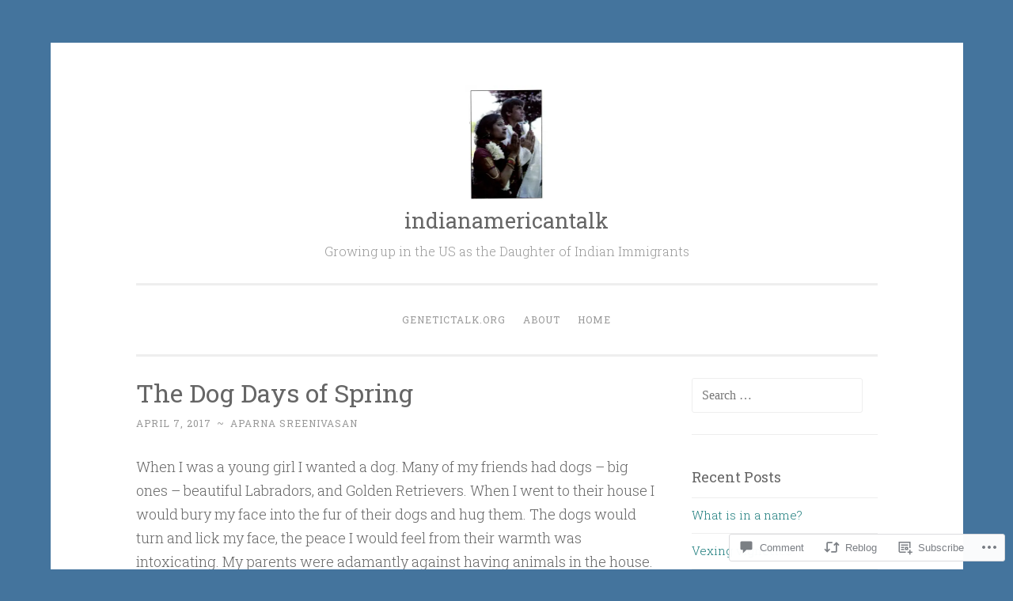

--- FILE ---
content_type: text/html; charset=UTF-8
request_url: https://indianamericantalk.org/2017/04/07/the-dog-days-of-spring/comment-page-1/
body_size: 31164
content:
<!DOCTYPE html>
<html lang="en">
<head>
<meta charset="UTF-8">
<meta name="viewport" content="width=device-width, initial-scale=1">
<title>The Dog Days of Spring | indianamericantalk</title>
<link rel="profile" href="http://gmpg.org/xfn/11">
<link rel="pingback" href="https://indianamericantalk.org/xmlrpc.php">

<meta name='robots' content='max-image-preview:large' />

<!-- Async WordPress.com Remote Login -->
<script id="wpcom_remote_login_js">
var wpcom_remote_login_extra_auth = '';
function wpcom_remote_login_remove_dom_node_id( element_id ) {
	var dom_node = document.getElementById( element_id );
	if ( dom_node ) { dom_node.parentNode.removeChild( dom_node ); }
}
function wpcom_remote_login_remove_dom_node_classes( class_name ) {
	var dom_nodes = document.querySelectorAll( '.' + class_name );
	for ( var i = 0; i < dom_nodes.length; i++ ) {
		dom_nodes[ i ].parentNode.removeChild( dom_nodes[ i ] );
	}
}
function wpcom_remote_login_final_cleanup() {
	wpcom_remote_login_remove_dom_node_classes( "wpcom_remote_login_msg" );
	wpcom_remote_login_remove_dom_node_id( "wpcom_remote_login_key" );
	wpcom_remote_login_remove_dom_node_id( "wpcom_remote_login_validate" );
	wpcom_remote_login_remove_dom_node_id( "wpcom_remote_login_js" );
	wpcom_remote_login_remove_dom_node_id( "wpcom_request_access_iframe" );
	wpcom_remote_login_remove_dom_node_id( "wpcom_request_access_styles" );
}

// Watch for messages back from the remote login
window.addEventListener( "message", function( e ) {
	if ( e.origin === "https://r-login.wordpress.com" ) {
		var data = {};
		try {
			data = JSON.parse( e.data );
		} catch( e ) {
			wpcom_remote_login_final_cleanup();
			return;
		}

		if ( data.msg === 'LOGIN' ) {
			// Clean up the login check iframe
			wpcom_remote_login_remove_dom_node_id( "wpcom_remote_login_key" );

			var id_regex = new RegExp( /^[0-9]+$/ );
			var token_regex = new RegExp( /^.*|.*|.*$/ );
			if (
				token_regex.test( data.token )
				&& id_regex.test( data.wpcomid )
			) {
				// We have everything we need to ask for a login
				var script = document.createElement( "script" );
				script.setAttribute( "id", "wpcom_remote_login_validate" );
				script.src = '/remote-login.php?wpcom_remote_login=validate'
					+ '&wpcomid=' + data.wpcomid
					+ '&token=' + encodeURIComponent( data.token )
					+ '&host=' + window.location.protocol
					+ '//' + window.location.hostname
					+ '&postid=717'
					+ '&is_singular=1';
				document.body.appendChild( script );
			}

			return;
		}

		// Safari ITP, not logged in, so redirect
		if ( data.msg === 'LOGIN-REDIRECT' ) {
			window.location = 'https://wordpress.com/log-in?redirect_to=' + window.location.href;
			return;
		}

		// Safari ITP, storage access failed, remove the request
		if ( data.msg === 'LOGIN-REMOVE' ) {
			var css_zap = 'html { -webkit-transition: margin-top 1s; transition: margin-top 1s; } /* 9001 */ html { margin-top: 0 !important; } * html body { margin-top: 0 !important; } @media screen and ( max-width: 782px ) { html { margin-top: 0 !important; } * html body { margin-top: 0 !important; } }';
			var style_zap = document.createElement( 'style' );
			style_zap.type = 'text/css';
			style_zap.appendChild( document.createTextNode( css_zap ) );
			document.body.appendChild( style_zap );

			var e = document.getElementById( 'wpcom_request_access_iframe' );
			e.parentNode.removeChild( e );

			document.cookie = 'wordpress_com_login_access=denied; path=/; max-age=31536000';

			return;
		}

		// Safari ITP
		if ( data.msg === 'REQUEST_ACCESS' ) {
			console.log( 'request access: safari' );

			// Check ITP iframe enable/disable knob
			if ( wpcom_remote_login_extra_auth !== 'safari_itp_iframe' ) {
				return;
			}

			// If we are in a "private window" there is no ITP.
			var private_window = false;
			try {
				var opendb = window.openDatabase( null, null, null, null );
			} catch( e ) {
				private_window = true;
			}

			if ( private_window ) {
				console.log( 'private window' );
				return;
			}

			var iframe = document.createElement( 'iframe' );
			iframe.id = 'wpcom_request_access_iframe';
			iframe.setAttribute( 'scrolling', 'no' );
			iframe.setAttribute( 'sandbox', 'allow-storage-access-by-user-activation allow-scripts allow-same-origin allow-top-navigation-by-user-activation' );
			iframe.src = 'https://r-login.wordpress.com/remote-login.php?wpcom_remote_login=request_access&origin=' + encodeURIComponent( data.origin ) + '&wpcomid=' + encodeURIComponent( data.wpcomid );

			var css = 'html { -webkit-transition: margin-top 1s; transition: margin-top 1s; } /* 9001 */ html { margin-top: 46px !important; } * html body { margin-top: 46px !important; } @media screen and ( max-width: 660px ) { html { margin-top: 71px !important; } * html body { margin-top: 71px !important; } #wpcom_request_access_iframe { display: block; height: 71px !important; } } #wpcom_request_access_iframe { border: 0px; height: 46px; position: fixed; top: 0; left: 0; width: 100%; min-width: 100%; z-index: 99999; background: #23282d; } ';

			var style = document.createElement( 'style' );
			style.type = 'text/css';
			style.id = 'wpcom_request_access_styles';
			style.appendChild( document.createTextNode( css ) );
			document.body.appendChild( style );

			document.body.appendChild( iframe );
		}

		if ( data.msg === 'DONE' ) {
			wpcom_remote_login_final_cleanup();
		}
	}
}, false );

// Inject the remote login iframe after the page has had a chance to load
// more critical resources
window.addEventListener( "DOMContentLoaded", function( e ) {
	var iframe = document.createElement( "iframe" );
	iframe.style.display = "none";
	iframe.setAttribute( "scrolling", "no" );
	iframe.setAttribute( "id", "wpcom_remote_login_key" );
	iframe.src = "https://r-login.wordpress.com/remote-login.php"
		+ "?wpcom_remote_login=key"
		+ "&origin=aHR0cHM6Ly9pbmRpYW5hbWVyaWNhbnRhbGsub3Jn"
		+ "&wpcomid=104872818"
		+ "&time=" + Math.floor( Date.now() / 1000 );
	document.body.appendChild( iframe );
}, false );
</script>
<link rel='dns-prefetch' href='//s0.wp.com' />
<link rel='dns-prefetch' href='//widgets.wp.com' />
<link rel='dns-prefetch' href='//wordpress.com' />
<link rel='dns-prefetch' href='//fonts-api.wp.com' />
<link rel="alternate" type="application/rss+xml" title="indianamericantalk &raquo; Feed" href="https://indianamericantalk.org/feed/" />
<link rel="alternate" type="application/rss+xml" title="indianamericantalk &raquo; Comments Feed" href="https://indianamericantalk.org/comments/feed/" />
<link rel="alternate" type="application/rss+xml" title="indianamericantalk &raquo; The Dog Days of&nbsp;Spring Comments Feed" href="https://indianamericantalk.org/2017/04/07/the-dog-days-of-spring/feed/" />
	<script type="text/javascript">
		/* <![CDATA[ */
		function addLoadEvent(func) {
			var oldonload = window.onload;
			if (typeof window.onload != 'function') {
				window.onload = func;
			} else {
				window.onload = function () {
					oldonload();
					func();
				}
			}
		}
		/* ]]> */
	</script>
	<link crossorigin='anonymous' rel='stylesheet' id='all-css-0-1' href='/wp-content/mu-plugins/likes/jetpack-likes.css?m=1743883414i&cssminify=yes' type='text/css' media='all' />
<style id='wp-emoji-styles-inline-css'>

	img.wp-smiley, img.emoji {
		display: inline !important;
		border: none !important;
		box-shadow: none !important;
		height: 1em !important;
		width: 1em !important;
		margin: 0 0.07em !important;
		vertical-align: -0.1em !important;
		background: none !important;
		padding: 0 !important;
	}
/*# sourceURL=wp-emoji-styles-inline-css */
</style>
<link crossorigin='anonymous' rel='stylesheet' id='all-css-2-1' href='/wp-content/plugins/gutenberg-core/v22.2.0/build/styles/block-library/style.css?m=1764855221i&cssminify=yes' type='text/css' media='all' />
<style id='wp-block-library-inline-css'>
.has-text-align-justify {
	text-align:justify;
}
.has-text-align-justify{text-align:justify;}

/*# sourceURL=wp-block-library-inline-css */
</style><style id='global-styles-inline-css'>
:root{--wp--preset--aspect-ratio--square: 1;--wp--preset--aspect-ratio--4-3: 4/3;--wp--preset--aspect-ratio--3-4: 3/4;--wp--preset--aspect-ratio--3-2: 3/2;--wp--preset--aspect-ratio--2-3: 2/3;--wp--preset--aspect-ratio--16-9: 16/9;--wp--preset--aspect-ratio--9-16: 9/16;--wp--preset--color--black: #000000;--wp--preset--color--cyan-bluish-gray: #abb8c3;--wp--preset--color--white: #ffffff;--wp--preset--color--pale-pink: #f78da7;--wp--preset--color--vivid-red: #cf2e2e;--wp--preset--color--luminous-vivid-orange: #ff6900;--wp--preset--color--luminous-vivid-amber: #fcb900;--wp--preset--color--light-green-cyan: #7bdcb5;--wp--preset--color--vivid-green-cyan: #00d084;--wp--preset--color--pale-cyan-blue: #8ed1fc;--wp--preset--color--vivid-cyan-blue: #0693e3;--wp--preset--color--vivid-purple: #9b51e0;--wp--preset--gradient--vivid-cyan-blue-to-vivid-purple: linear-gradient(135deg,rgb(6,147,227) 0%,rgb(155,81,224) 100%);--wp--preset--gradient--light-green-cyan-to-vivid-green-cyan: linear-gradient(135deg,rgb(122,220,180) 0%,rgb(0,208,130) 100%);--wp--preset--gradient--luminous-vivid-amber-to-luminous-vivid-orange: linear-gradient(135deg,rgb(252,185,0) 0%,rgb(255,105,0) 100%);--wp--preset--gradient--luminous-vivid-orange-to-vivid-red: linear-gradient(135deg,rgb(255,105,0) 0%,rgb(207,46,46) 100%);--wp--preset--gradient--very-light-gray-to-cyan-bluish-gray: linear-gradient(135deg,rgb(238,238,238) 0%,rgb(169,184,195) 100%);--wp--preset--gradient--cool-to-warm-spectrum: linear-gradient(135deg,rgb(74,234,220) 0%,rgb(151,120,209) 20%,rgb(207,42,186) 40%,rgb(238,44,130) 60%,rgb(251,105,98) 80%,rgb(254,248,76) 100%);--wp--preset--gradient--blush-light-purple: linear-gradient(135deg,rgb(255,206,236) 0%,rgb(152,150,240) 100%);--wp--preset--gradient--blush-bordeaux: linear-gradient(135deg,rgb(254,205,165) 0%,rgb(254,45,45) 50%,rgb(107,0,62) 100%);--wp--preset--gradient--luminous-dusk: linear-gradient(135deg,rgb(255,203,112) 0%,rgb(199,81,192) 50%,rgb(65,88,208) 100%);--wp--preset--gradient--pale-ocean: linear-gradient(135deg,rgb(255,245,203) 0%,rgb(182,227,212) 50%,rgb(51,167,181) 100%);--wp--preset--gradient--electric-grass: linear-gradient(135deg,rgb(202,248,128) 0%,rgb(113,206,126) 100%);--wp--preset--gradient--midnight: linear-gradient(135deg,rgb(2,3,129) 0%,rgb(40,116,252) 100%);--wp--preset--font-size--small: 13px;--wp--preset--font-size--medium: 20px;--wp--preset--font-size--large: 36px;--wp--preset--font-size--x-large: 42px;--wp--preset--font-family--albert-sans: 'Albert Sans', sans-serif;--wp--preset--font-family--alegreya: Alegreya, serif;--wp--preset--font-family--arvo: Arvo, serif;--wp--preset--font-family--bodoni-moda: 'Bodoni Moda', serif;--wp--preset--font-family--bricolage-grotesque: 'Bricolage Grotesque', sans-serif;--wp--preset--font-family--cabin: Cabin, sans-serif;--wp--preset--font-family--chivo: Chivo, sans-serif;--wp--preset--font-family--commissioner: Commissioner, sans-serif;--wp--preset--font-family--cormorant: Cormorant, serif;--wp--preset--font-family--courier-prime: 'Courier Prime', monospace;--wp--preset--font-family--crimson-pro: 'Crimson Pro', serif;--wp--preset--font-family--dm-mono: 'DM Mono', monospace;--wp--preset--font-family--dm-sans: 'DM Sans', sans-serif;--wp--preset--font-family--dm-serif-display: 'DM Serif Display', serif;--wp--preset--font-family--domine: Domine, serif;--wp--preset--font-family--eb-garamond: 'EB Garamond', serif;--wp--preset--font-family--epilogue: Epilogue, sans-serif;--wp--preset--font-family--fahkwang: Fahkwang, sans-serif;--wp--preset--font-family--figtree: Figtree, sans-serif;--wp--preset--font-family--fira-sans: 'Fira Sans', sans-serif;--wp--preset--font-family--fjalla-one: 'Fjalla One', sans-serif;--wp--preset--font-family--fraunces: Fraunces, serif;--wp--preset--font-family--gabarito: Gabarito, system-ui;--wp--preset--font-family--ibm-plex-mono: 'IBM Plex Mono', monospace;--wp--preset--font-family--ibm-plex-sans: 'IBM Plex Sans', sans-serif;--wp--preset--font-family--ibarra-real-nova: 'Ibarra Real Nova', serif;--wp--preset--font-family--instrument-serif: 'Instrument Serif', serif;--wp--preset--font-family--inter: Inter, sans-serif;--wp--preset--font-family--josefin-sans: 'Josefin Sans', sans-serif;--wp--preset--font-family--jost: Jost, sans-serif;--wp--preset--font-family--libre-baskerville: 'Libre Baskerville', serif;--wp--preset--font-family--libre-franklin: 'Libre Franklin', sans-serif;--wp--preset--font-family--literata: Literata, serif;--wp--preset--font-family--lora: Lora, serif;--wp--preset--font-family--merriweather: Merriweather, serif;--wp--preset--font-family--montserrat: Montserrat, sans-serif;--wp--preset--font-family--newsreader: Newsreader, serif;--wp--preset--font-family--noto-sans-mono: 'Noto Sans Mono', sans-serif;--wp--preset--font-family--nunito: Nunito, sans-serif;--wp--preset--font-family--open-sans: 'Open Sans', sans-serif;--wp--preset--font-family--overpass: Overpass, sans-serif;--wp--preset--font-family--pt-serif: 'PT Serif', serif;--wp--preset--font-family--petrona: Petrona, serif;--wp--preset--font-family--piazzolla: Piazzolla, serif;--wp--preset--font-family--playfair-display: 'Playfair Display', serif;--wp--preset--font-family--plus-jakarta-sans: 'Plus Jakarta Sans', sans-serif;--wp--preset--font-family--poppins: Poppins, sans-serif;--wp--preset--font-family--raleway: Raleway, sans-serif;--wp--preset--font-family--roboto: Roboto, sans-serif;--wp--preset--font-family--roboto-slab: 'Roboto Slab', serif;--wp--preset--font-family--rubik: Rubik, sans-serif;--wp--preset--font-family--rufina: Rufina, serif;--wp--preset--font-family--sora: Sora, sans-serif;--wp--preset--font-family--source-sans-3: 'Source Sans 3', sans-serif;--wp--preset--font-family--source-serif-4: 'Source Serif 4', serif;--wp--preset--font-family--space-mono: 'Space Mono', monospace;--wp--preset--font-family--syne: Syne, sans-serif;--wp--preset--font-family--texturina: Texturina, serif;--wp--preset--font-family--urbanist: Urbanist, sans-serif;--wp--preset--font-family--work-sans: 'Work Sans', sans-serif;--wp--preset--spacing--20: 0.44rem;--wp--preset--spacing--30: 0.67rem;--wp--preset--spacing--40: 1rem;--wp--preset--spacing--50: 1.5rem;--wp--preset--spacing--60: 2.25rem;--wp--preset--spacing--70: 3.38rem;--wp--preset--spacing--80: 5.06rem;--wp--preset--shadow--natural: 6px 6px 9px rgba(0, 0, 0, 0.2);--wp--preset--shadow--deep: 12px 12px 50px rgba(0, 0, 0, 0.4);--wp--preset--shadow--sharp: 6px 6px 0px rgba(0, 0, 0, 0.2);--wp--preset--shadow--outlined: 6px 6px 0px -3px rgb(255, 255, 255), 6px 6px rgb(0, 0, 0);--wp--preset--shadow--crisp: 6px 6px 0px rgb(0, 0, 0);}:where(.is-layout-flex){gap: 0.5em;}:where(.is-layout-grid){gap: 0.5em;}body .is-layout-flex{display: flex;}.is-layout-flex{flex-wrap: wrap;align-items: center;}.is-layout-flex > :is(*, div){margin: 0;}body .is-layout-grid{display: grid;}.is-layout-grid > :is(*, div){margin: 0;}:where(.wp-block-columns.is-layout-flex){gap: 2em;}:where(.wp-block-columns.is-layout-grid){gap: 2em;}:where(.wp-block-post-template.is-layout-flex){gap: 1.25em;}:where(.wp-block-post-template.is-layout-grid){gap: 1.25em;}.has-black-color{color: var(--wp--preset--color--black) !important;}.has-cyan-bluish-gray-color{color: var(--wp--preset--color--cyan-bluish-gray) !important;}.has-white-color{color: var(--wp--preset--color--white) !important;}.has-pale-pink-color{color: var(--wp--preset--color--pale-pink) !important;}.has-vivid-red-color{color: var(--wp--preset--color--vivid-red) !important;}.has-luminous-vivid-orange-color{color: var(--wp--preset--color--luminous-vivid-orange) !important;}.has-luminous-vivid-amber-color{color: var(--wp--preset--color--luminous-vivid-amber) !important;}.has-light-green-cyan-color{color: var(--wp--preset--color--light-green-cyan) !important;}.has-vivid-green-cyan-color{color: var(--wp--preset--color--vivid-green-cyan) !important;}.has-pale-cyan-blue-color{color: var(--wp--preset--color--pale-cyan-blue) !important;}.has-vivid-cyan-blue-color{color: var(--wp--preset--color--vivid-cyan-blue) !important;}.has-vivid-purple-color{color: var(--wp--preset--color--vivid-purple) !important;}.has-black-background-color{background-color: var(--wp--preset--color--black) !important;}.has-cyan-bluish-gray-background-color{background-color: var(--wp--preset--color--cyan-bluish-gray) !important;}.has-white-background-color{background-color: var(--wp--preset--color--white) !important;}.has-pale-pink-background-color{background-color: var(--wp--preset--color--pale-pink) !important;}.has-vivid-red-background-color{background-color: var(--wp--preset--color--vivid-red) !important;}.has-luminous-vivid-orange-background-color{background-color: var(--wp--preset--color--luminous-vivid-orange) !important;}.has-luminous-vivid-amber-background-color{background-color: var(--wp--preset--color--luminous-vivid-amber) !important;}.has-light-green-cyan-background-color{background-color: var(--wp--preset--color--light-green-cyan) !important;}.has-vivid-green-cyan-background-color{background-color: var(--wp--preset--color--vivid-green-cyan) !important;}.has-pale-cyan-blue-background-color{background-color: var(--wp--preset--color--pale-cyan-blue) !important;}.has-vivid-cyan-blue-background-color{background-color: var(--wp--preset--color--vivid-cyan-blue) !important;}.has-vivid-purple-background-color{background-color: var(--wp--preset--color--vivid-purple) !important;}.has-black-border-color{border-color: var(--wp--preset--color--black) !important;}.has-cyan-bluish-gray-border-color{border-color: var(--wp--preset--color--cyan-bluish-gray) !important;}.has-white-border-color{border-color: var(--wp--preset--color--white) !important;}.has-pale-pink-border-color{border-color: var(--wp--preset--color--pale-pink) !important;}.has-vivid-red-border-color{border-color: var(--wp--preset--color--vivid-red) !important;}.has-luminous-vivid-orange-border-color{border-color: var(--wp--preset--color--luminous-vivid-orange) !important;}.has-luminous-vivid-amber-border-color{border-color: var(--wp--preset--color--luminous-vivid-amber) !important;}.has-light-green-cyan-border-color{border-color: var(--wp--preset--color--light-green-cyan) !important;}.has-vivid-green-cyan-border-color{border-color: var(--wp--preset--color--vivid-green-cyan) !important;}.has-pale-cyan-blue-border-color{border-color: var(--wp--preset--color--pale-cyan-blue) !important;}.has-vivid-cyan-blue-border-color{border-color: var(--wp--preset--color--vivid-cyan-blue) !important;}.has-vivid-purple-border-color{border-color: var(--wp--preset--color--vivid-purple) !important;}.has-vivid-cyan-blue-to-vivid-purple-gradient-background{background: var(--wp--preset--gradient--vivid-cyan-blue-to-vivid-purple) !important;}.has-light-green-cyan-to-vivid-green-cyan-gradient-background{background: var(--wp--preset--gradient--light-green-cyan-to-vivid-green-cyan) !important;}.has-luminous-vivid-amber-to-luminous-vivid-orange-gradient-background{background: var(--wp--preset--gradient--luminous-vivid-amber-to-luminous-vivid-orange) !important;}.has-luminous-vivid-orange-to-vivid-red-gradient-background{background: var(--wp--preset--gradient--luminous-vivid-orange-to-vivid-red) !important;}.has-very-light-gray-to-cyan-bluish-gray-gradient-background{background: var(--wp--preset--gradient--very-light-gray-to-cyan-bluish-gray) !important;}.has-cool-to-warm-spectrum-gradient-background{background: var(--wp--preset--gradient--cool-to-warm-spectrum) !important;}.has-blush-light-purple-gradient-background{background: var(--wp--preset--gradient--blush-light-purple) !important;}.has-blush-bordeaux-gradient-background{background: var(--wp--preset--gradient--blush-bordeaux) !important;}.has-luminous-dusk-gradient-background{background: var(--wp--preset--gradient--luminous-dusk) !important;}.has-pale-ocean-gradient-background{background: var(--wp--preset--gradient--pale-ocean) !important;}.has-electric-grass-gradient-background{background: var(--wp--preset--gradient--electric-grass) !important;}.has-midnight-gradient-background{background: var(--wp--preset--gradient--midnight) !important;}.has-small-font-size{font-size: var(--wp--preset--font-size--small) !important;}.has-medium-font-size{font-size: var(--wp--preset--font-size--medium) !important;}.has-large-font-size{font-size: var(--wp--preset--font-size--large) !important;}.has-x-large-font-size{font-size: var(--wp--preset--font-size--x-large) !important;}.has-albert-sans-font-family{font-family: var(--wp--preset--font-family--albert-sans) !important;}.has-alegreya-font-family{font-family: var(--wp--preset--font-family--alegreya) !important;}.has-arvo-font-family{font-family: var(--wp--preset--font-family--arvo) !important;}.has-bodoni-moda-font-family{font-family: var(--wp--preset--font-family--bodoni-moda) !important;}.has-bricolage-grotesque-font-family{font-family: var(--wp--preset--font-family--bricolage-grotesque) !important;}.has-cabin-font-family{font-family: var(--wp--preset--font-family--cabin) !important;}.has-chivo-font-family{font-family: var(--wp--preset--font-family--chivo) !important;}.has-commissioner-font-family{font-family: var(--wp--preset--font-family--commissioner) !important;}.has-cormorant-font-family{font-family: var(--wp--preset--font-family--cormorant) !important;}.has-courier-prime-font-family{font-family: var(--wp--preset--font-family--courier-prime) !important;}.has-crimson-pro-font-family{font-family: var(--wp--preset--font-family--crimson-pro) !important;}.has-dm-mono-font-family{font-family: var(--wp--preset--font-family--dm-mono) !important;}.has-dm-sans-font-family{font-family: var(--wp--preset--font-family--dm-sans) !important;}.has-dm-serif-display-font-family{font-family: var(--wp--preset--font-family--dm-serif-display) !important;}.has-domine-font-family{font-family: var(--wp--preset--font-family--domine) !important;}.has-eb-garamond-font-family{font-family: var(--wp--preset--font-family--eb-garamond) !important;}.has-epilogue-font-family{font-family: var(--wp--preset--font-family--epilogue) !important;}.has-fahkwang-font-family{font-family: var(--wp--preset--font-family--fahkwang) !important;}.has-figtree-font-family{font-family: var(--wp--preset--font-family--figtree) !important;}.has-fira-sans-font-family{font-family: var(--wp--preset--font-family--fira-sans) !important;}.has-fjalla-one-font-family{font-family: var(--wp--preset--font-family--fjalla-one) !important;}.has-fraunces-font-family{font-family: var(--wp--preset--font-family--fraunces) !important;}.has-gabarito-font-family{font-family: var(--wp--preset--font-family--gabarito) !important;}.has-ibm-plex-mono-font-family{font-family: var(--wp--preset--font-family--ibm-plex-mono) !important;}.has-ibm-plex-sans-font-family{font-family: var(--wp--preset--font-family--ibm-plex-sans) !important;}.has-ibarra-real-nova-font-family{font-family: var(--wp--preset--font-family--ibarra-real-nova) !important;}.has-instrument-serif-font-family{font-family: var(--wp--preset--font-family--instrument-serif) !important;}.has-inter-font-family{font-family: var(--wp--preset--font-family--inter) !important;}.has-josefin-sans-font-family{font-family: var(--wp--preset--font-family--josefin-sans) !important;}.has-jost-font-family{font-family: var(--wp--preset--font-family--jost) !important;}.has-libre-baskerville-font-family{font-family: var(--wp--preset--font-family--libre-baskerville) !important;}.has-libre-franklin-font-family{font-family: var(--wp--preset--font-family--libre-franklin) !important;}.has-literata-font-family{font-family: var(--wp--preset--font-family--literata) !important;}.has-lora-font-family{font-family: var(--wp--preset--font-family--lora) !important;}.has-merriweather-font-family{font-family: var(--wp--preset--font-family--merriweather) !important;}.has-montserrat-font-family{font-family: var(--wp--preset--font-family--montserrat) !important;}.has-newsreader-font-family{font-family: var(--wp--preset--font-family--newsreader) !important;}.has-noto-sans-mono-font-family{font-family: var(--wp--preset--font-family--noto-sans-mono) !important;}.has-nunito-font-family{font-family: var(--wp--preset--font-family--nunito) !important;}.has-open-sans-font-family{font-family: var(--wp--preset--font-family--open-sans) !important;}.has-overpass-font-family{font-family: var(--wp--preset--font-family--overpass) !important;}.has-pt-serif-font-family{font-family: var(--wp--preset--font-family--pt-serif) !important;}.has-petrona-font-family{font-family: var(--wp--preset--font-family--petrona) !important;}.has-piazzolla-font-family{font-family: var(--wp--preset--font-family--piazzolla) !important;}.has-playfair-display-font-family{font-family: var(--wp--preset--font-family--playfair-display) !important;}.has-plus-jakarta-sans-font-family{font-family: var(--wp--preset--font-family--plus-jakarta-sans) !important;}.has-poppins-font-family{font-family: var(--wp--preset--font-family--poppins) !important;}.has-raleway-font-family{font-family: var(--wp--preset--font-family--raleway) !important;}.has-roboto-font-family{font-family: var(--wp--preset--font-family--roboto) !important;}.has-roboto-slab-font-family{font-family: var(--wp--preset--font-family--roboto-slab) !important;}.has-rubik-font-family{font-family: var(--wp--preset--font-family--rubik) !important;}.has-rufina-font-family{font-family: var(--wp--preset--font-family--rufina) !important;}.has-sora-font-family{font-family: var(--wp--preset--font-family--sora) !important;}.has-source-sans-3-font-family{font-family: var(--wp--preset--font-family--source-sans-3) !important;}.has-source-serif-4-font-family{font-family: var(--wp--preset--font-family--source-serif-4) !important;}.has-space-mono-font-family{font-family: var(--wp--preset--font-family--space-mono) !important;}.has-syne-font-family{font-family: var(--wp--preset--font-family--syne) !important;}.has-texturina-font-family{font-family: var(--wp--preset--font-family--texturina) !important;}.has-urbanist-font-family{font-family: var(--wp--preset--font-family--urbanist) !important;}.has-work-sans-font-family{font-family: var(--wp--preset--font-family--work-sans) !important;}
/*# sourceURL=global-styles-inline-css */
</style>

<style id='classic-theme-styles-inline-css'>
/*! This file is auto-generated */
.wp-block-button__link{color:#fff;background-color:#32373c;border-radius:9999px;box-shadow:none;text-decoration:none;padding:calc(.667em + 2px) calc(1.333em + 2px);font-size:1.125em}.wp-block-file__button{background:#32373c;color:#fff;text-decoration:none}
/*# sourceURL=/wp-includes/css/classic-themes.min.css */
</style>
<link crossorigin='anonymous' rel='stylesheet' id='all-css-4-1' href='/_static/??-eJx9jksOwjAMRC9EcCsEFQvEUVA+FqTUSRQ77fVxVbEBxMaSZ+bZA0sxPifBJEDNlKndY2LwuaLqVKyAJghDtDghaWzvmXfwG1uKMsa5UpHZ6KTYyMhDQf7HjSjF+qdRaTuxGcAtvb3bjCnkCrZJJisS/RcFXD24FqcAM1ann1VcK/Pnvna50qUfTl3XH8+HYXwBNR1jhQ==&cssminify=yes' type='text/css' media='all' />
<link rel='stylesheet' id='verbum-gutenberg-css-css' href='https://widgets.wp.com/verbum-block-editor/block-editor.css?ver=1738686361' media='all' />
<link crossorigin='anonymous' rel='stylesheet' id='all-css-6-1' href='/_static/??/wp-content/mu-plugins/comment-likes/css/comment-likes.css,/i/noticons/noticons.css,/wp-content/themes/pub/penscratch/style.css?m=1741693338j&cssminify=yes' type='text/css' media='all' />
<link rel='stylesheet' id='penscratch-fonts-css' href='https://fonts-api.wp.com/css?family=Roboto+Slab%3A300%2C400%2C700&#038;subset=latin%2Clatin-ext' media='all' />
<link crossorigin='anonymous' rel='stylesheet' id='all-css-8-1' href='/_static/??-eJx9jtsKwjAQRH/IuHipxQfxUyRd1jQ12YTshuLfm4IPFcW3OTBnGJizwcRKrBCryaE6zwITabb4eDNIZbh5RnDEVHwT5HfcosgGVps6UiSBXAfIxILFKo6wTIk+A5k5Y4pf1upJoSEk16KD1lrhP8lRMiGhVZ/4A8w9WF8W9Rovu7477Pvz6dhNL9NaYn0=&cssminify=yes' type='text/css' media='all' />
<link crossorigin='anonymous' rel='stylesheet' id='print-css-9-1' href='/wp-content/mu-plugins/global-print/global-print.css?m=1465851035i&cssminify=yes' type='text/css' media='print' />
<style id='jetpack-global-styles-frontend-style-inline-css'>
:root { --font-headings: unset; --font-base: unset; --font-headings-default: -apple-system,BlinkMacSystemFont,"Segoe UI",Roboto,Oxygen-Sans,Ubuntu,Cantarell,"Helvetica Neue",sans-serif; --font-base-default: -apple-system,BlinkMacSystemFont,"Segoe UI",Roboto,Oxygen-Sans,Ubuntu,Cantarell,"Helvetica Neue",sans-serif;}
/*# sourceURL=jetpack-global-styles-frontend-style-inline-css */
</style>
<link crossorigin='anonymous' rel='stylesheet' id='all-css-12-1' href='/_static/??-eJyNjcsKAjEMRX/IGtQZBxfip0hMS9sxTYppGfx7H7gRN+7ugcs5sFRHKi1Ig9Jd5R6zGMyhVaTrh8G6QFHfORhYwlvw6P39PbPENZmt4G/ROQuBKWVkxxrVvuBH1lIoz2waILJekF+HUzlupnG3nQ77YZwfuRJIaQ==&cssminify=yes' type='text/css' media='all' />
<script type="text/javascript" id="wpcom-actionbar-placeholder-js-extra">
/* <![CDATA[ */
var actionbardata = {"siteID":"104872818","postID":"717","siteURL":"https://indianamericantalk.org","xhrURL":"https://indianamericantalk.org/wp-admin/admin-ajax.php","nonce":"0b2adfe689","isLoggedIn":"","statusMessage":"","subsEmailDefault":"instantly","proxyScriptUrl":"https://s0.wp.com/wp-content/js/wpcom-proxy-request.js?m=1513050504i&amp;ver=20211021","shortlink":"https://wp.me/p762d4-bz","i18n":{"followedText":"New posts from this site will now appear in your \u003Ca href=\"https://wordpress.com/reader\"\u003EReader\u003C/a\u003E","foldBar":"Collapse this bar","unfoldBar":"Expand this bar","shortLinkCopied":"Shortlink copied to clipboard."}};
//# sourceURL=wpcom-actionbar-placeholder-js-extra
/* ]]> */
</script>
<script type="text/javascript" id="jetpack-mu-wpcom-settings-js-before">
/* <![CDATA[ */
var JETPACK_MU_WPCOM_SETTINGS = {"assetsUrl":"https://s0.wp.com/wp-content/mu-plugins/jetpack-mu-wpcom-plugin/sun/jetpack_vendor/automattic/jetpack-mu-wpcom/src/build/"};
//# sourceURL=jetpack-mu-wpcom-settings-js-before
/* ]]> */
</script>
<script crossorigin='anonymous' type='text/javascript'  src='/wp-content/js/rlt-proxy.js?m=1720530689i'></script>
<script type="text/javascript" id="rlt-proxy-js-after">
/* <![CDATA[ */
	rltInitialize( {"token":null,"iframeOrigins":["https:\/\/widgets.wp.com"]} );
//# sourceURL=rlt-proxy-js-after
/* ]]> */
</script>
<link rel="EditURI" type="application/rsd+xml" title="RSD" href="https://indiangirlamericanworld.wordpress.com/xmlrpc.php?rsd" />
<meta name="generator" content="WordPress.com" />
<link rel="canonical" href="https://indianamericantalk.org/2017/04/07/the-dog-days-of-spring/comment-page-1/#comments" />
<link rel='shortlink' href='https://wp.me/p762d4-bz' />
<link rel="alternate" type="application/json+oembed" href="https://public-api.wordpress.com/oembed/?format=json&amp;url=https%3A%2F%2Findianamericantalk.org%2F2017%2F04%2F07%2Fthe-dog-days-of-spring%2F&amp;for=wpcom-auto-discovery" /><link rel="alternate" type="application/xml+oembed" href="https://public-api.wordpress.com/oembed/?format=xml&amp;url=https%3A%2F%2Findianamericantalk.org%2F2017%2F04%2F07%2Fthe-dog-days-of-spring%2F&amp;for=wpcom-auto-discovery" />
<!-- Jetpack Open Graph Tags -->
<meta property="og:type" content="article" />
<meta property="og:title" content="The Dog Days of Spring" />
<meta property="og:url" content="https://indianamericantalk.org/2017/04/07/the-dog-days-of-spring/" />
<meta property="og:description" content="When I was a young girl I wanted a dog. Many of my friends had dogs &#8211; big ones &#8211; beautiful Labradors, and Golden Retrievers. When I went to their house I would bury my face into the fur…" />
<meta property="article:published_time" content="2017-04-07T05:29:51+00:00" />
<meta property="article:modified_time" content="2017-04-07T05:29:51+00:00" />
<meta property="og:site_name" content="indianamericantalk" />
<meta property="og:image" content="https://indianamericantalk.org/wp-content/uploads/2017/04/16473131_10211847775540991_5606932398497305439_n.jpg" />
<meta property="og:image:secure_url" content="https://i0.wp.com/indianamericantalk.org/wp-content/uploads/2017/04/16473131_10211847775540991_5606932398497305439_n.jpg?ssl=1" />
<meta property="og:image" content="https://indianamericantalk.org/wp-content/uploads/2017/04/16729103_10211928936289959_2002330094853245677_n.jpg" />
<meta property="og:image:secure_url" content="https://i0.wp.com/indianamericantalk.org/wp-content/uploads/2017/04/16729103_10211928936289959_2002330094853245677_n.jpg?ssl=1" />
<meta property="og:image:width" content="960" />
<meta property="og:image:height" content="720" />
<meta property="og:image:alt" content="" />
<meta property="og:locale" content="en_US" />
<meta property="article:publisher" content="https://www.facebook.com/WordPresscom" />
<meta name="twitter:creator" content="@sreenivasanster" />
<meta name="twitter:text:title" content="The Dog Days of&nbsp;Spring" />
<meta name="twitter:image" content="https://indianamericantalk.org/wp-content/uploads/2017/04/16473131_10211847775540991_5606932398497305439_n.jpg?w=640" />
<meta name="twitter:card" content="summary_large_image" />

<!-- End Jetpack Open Graph Tags -->
<link rel="search" type="application/opensearchdescription+xml" href="https://indianamericantalk.org/osd.xml" title="indianamericantalk" />
<link rel="search" type="application/opensearchdescription+xml" href="https://s1.wp.com/opensearch.xml" title="WordPress.com" />
<meta name="theme-color" content="#44749d" />
<style type="text/css">.recentcomments a{display:inline !important;padding:0 !important;margin:0 !important;}</style>		<style type="text/css">
			.recentcomments a {
				display: inline !important;
				padding: 0 !important;
				margin: 0 !important;
			}

			table.recentcommentsavatartop img.avatar, table.recentcommentsavatarend img.avatar {
				border: 0px;
				margin: 0;
			}

			table.recentcommentsavatartop a, table.recentcommentsavatarend a {
				border: 0px !important;
				background-color: transparent !important;
			}

			td.recentcommentsavatarend, td.recentcommentsavatartop {
				padding: 0px 0px 1px 0px;
				margin: 0px;
			}

			td.recentcommentstextend {
				border: none !important;
				padding: 0px 0px 2px 10px;
			}

			.rtl td.recentcommentstextend {
				padding: 0px 10px 2px 0px;
			}

			td.recentcommentstexttop {
				border: none;
				padding: 0px 0px 0px 10px;
			}

			.rtl td.recentcommentstexttop {
				padding: 0px 10px 0px 0px;
			}
		</style>
		<meta name="description" content="When I was a young girl I wanted a dog. Many of my friends had dogs - big ones - beautiful Labradors, and Golden Retrievers. When I went to their house I would bury my face into the fur of their dogs and hug them. The dogs would turn and lick my face, the peace&hellip;" />
<style type="text/css" id="custom-background-css">
body.custom-background { background-color: #44749d; }
</style>
	<style type="text/css" id="custom-colors-css">.social-links ul a:hover:before { color: #FFFFFF;}
body { background-color: #44749d;}
</style>
<link rel="icon" href="https://indianamericantalk.org/wp-content/uploads/2022/03/cropped-1662183_10152386173701972_7790529762798367374_n1.jpg?w=32" sizes="32x32" />
<link rel="icon" href="https://indianamericantalk.org/wp-content/uploads/2022/03/cropped-1662183_10152386173701972_7790529762798367374_n1.jpg?w=192" sizes="192x192" />
<link rel="apple-touch-icon" href="https://indianamericantalk.org/wp-content/uploads/2022/03/cropped-1662183_10152386173701972_7790529762798367374_n1.jpg?w=180" />
<meta name="msapplication-TileImage" content="https://indianamericantalk.org/wp-content/uploads/2022/03/cropped-1662183_10152386173701972_7790529762798367374_n1.jpg?w=270" />
<link crossorigin='anonymous' rel='stylesheet' id='all-css-0-3' href='/_static/??-eJydzNEKwjAMheEXsoapc+xCfBSpWRjd0rQ0DWNvL8LmpYiX/+HwwZIdJqkkFaK5zDYGUZioZo/z1qAm8AiC8OSEs4IuIVM5ouoBfgZiGoxJAX1JpsSfzz786dXANLjRM1NZv9Xbv8db07XnU9dfL+30AlHOX2M=&cssminify=yes' type='text/css' media='all' />
</head>

<body class="wp-singular post-template-default single single-post postid-717 single-format-standard custom-background wp-custom-logo wp-theme-pubpenscratch customizer-styles-applied jetpack-reblog-enabled has-site-logo custom-colors">
<div id="page" class="hfeed site">
	<a class="skip-link screen-reader-text" href="#content">Skip to content</a>
	<header id="masthead" class="site-header" role="banner">
		<div class="site-branding">
			<a href="https://indianamericantalk.org/" class="site-logo-link" rel="home" itemprop="url"><img width="213" height="300" src="https://indianamericantalk.org/wp-content/uploads/2016/01/1662183_10152386173701972_7790529762798367374_n1.jpg?w=213" class="site-logo attachment-penscratch-site-logo" alt="" decoding="async" data-size="penscratch-site-logo" itemprop="logo" srcset="https://indianamericantalk.org/wp-content/uploads/2016/01/1662183_10152386173701972_7790529762798367374_n1.jpg?w=213 213w, https://indianamericantalk.org/wp-content/uploads/2016/01/1662183_10152386173701972_7790529762798367374_n1.jpg?w=106 106w, https://indianamericantalk.org/wp-content/uploads/2016/01/1662183_10152386173701972_7790529762798367374_n1.jpg 408w" sizes="(max-width: 213px) 100vw, 213px" data-attachment-id="38" data-permalink="https://indianamericantalk.org/1662183_10152386173701972_7790529762798367374_n1/" data-orig-file="https://indianamericantalk.org/wp-content/uploads/2016/01/1662183_10152386173701972_7790529762798367374_n1.jpg" data-orig-size="408,576" data-comments-opened="1" data-image-meta="{&quot;aperture&quot;:&quot;0&quot;,&quot;credit&quot;:&quot;David Royal&quot;,&quot;camera&quot;:&quot;&quot;,&quot;caption&quot;:&quot;&quot;,&quot;created_timestamp&quot;:&quot;0&quot;,&quot;copyright&quot;:&quot;David Royal&quot;,&quot;focal_length&quot;:&quot;0&quot;,&quot;iso&quot;:&quot;0&quot;,&quot;shutter_speed&quot;:&quot;0&quot;,&quot;title&quot;:&quot;&quot;,&quot;orientation&quot;:&quot;0&quot;}" data-image-title="1662183_10152386173701972_7790529762798367374_n(1)" data-image-description="" data-image-caption="" data-medium-file="https://indianamericantalk.org/wp-content/uploads/2016/01/1662183_10152386173701972_7790529762798367374_n1.jpg?w=213" data-large-file="https://indianamericantalk.org/wp-content/uploads/2016/01/1662183_10152386173701972_7790529762798367374_n1.jpg?w=408" /></a>			<h1 class="site-title"><a href="https://indianamericantalk.org/" rel="home">indianamericantalk</a></h1>
			<h2 class="site-description">Growing up in the US as the Daughter of Indian Immigrants</h2>
		</div>

		<nav id="site-navigation" class="main-navigation" role="navigation">
			<button class="menu-toggle">Menu</button>
			<div class="menu-main-menu-container"><ul id="menu-main-menu" class="menu"><li id="menu-item-29" class="menu-item menu-item-type-custom menu-item-object-custom menu-item-29"><a href="http://genetictalk.org">Genetictalk.org</a></li>
<li id="menu-item-30" class="menu-item menu-item-type-post_type menu-item-object-page menu-item-30"><a href="https://indianamericantalk.org/about/">About</a></li>
<li id="menu-item-31" class="menu-item menu-item-type-custom menu-item-object-custom menu-item-home menu-item-31"><a href="https://indianamericantalk.org/">Home</a></li>
</ul></div>		</nav><!-- #site-navigation -->
	</header><!-- #masthead -->

	<div id="content" class="site-content">
		
	<div id="primary" class="content-area">
		<main id="main" class="site-main" role="main">

		
			
<article id="post-717" class="post-717 post type-post status-publish format-standard hentry category-uncategorized">
	<header class="entry-header">
		<h1 class="entry-title">The Dog Days of&nbsp;Spring</h1>
		<div class="entry-meta">
						<span class="posted-on"><a href="https://indianamericantalk.org/2017/04/07/the-dog-days-of-spring/" rel="bookmark"><time class="entry-date published" datetime="2017-04-07T05:29:51+00:00">April 7, 2017</time></a></span><span class="byline"><span class="sep"> ~ </span><span class="author vcard"><a class="url fn n" href="https://indianamericantalk.org/author/asreenivasan/">Aparna Sreenivasan</a></span></span>					</div><!-- .entry-meta -->
	</header><!-- .entry-header -->

	<div class="entry-content">
		<p>When I was a young girl I wanted a dog. Many of my friends had dogs &#8211; big ones &#8211; beautiful Labradors, and Golden Retrievers. When I went to their house I would bury my face into the fur of their dogs and hug them. The dogs would turn and lick my face, the peace I would feel from their warmth was intoxicating. My parents were adamantly against having animals in the house. Dogs &#8211; no way, cats &#8211; even worse! In India, when my Mom was growing up, she was told to stay away from the dogs and cats on the streets, of course, because they carried disease, and could hurt you. I found out later that her Mom (my grandmother) used to take in dogs and cats from the street and bathe them and bring them into her home. She would feed them and talk with them and give them love. Until my grandfather came home from work. Then he would kick them out. She loved animals because they provided unconditional affection &#8211; something that she did not get from anything or anyone else.</p>
<p>Eventually, after bugging my parents for what seemed like ages, we went to a breeder and picked up a beautiful, yummy smelling Cocker Spaniel puppy. We named him Rusty Red Prancer (I know I know the name is horrific&#8230;). He was not allowed in most of the house, just the washroom, the garage and outside. My Dad built him a beautiful house that we filled with blankets and pillows for him to be warm in the evenings. Rusty stayed with us for about one year, and then, because of severe inbreeding, he developed a nervous quality that made him nippy around kids. And he constantly piddled when he got excited. So we gave him to another family without children who could care for him better. It wasn&#8217;t long before my sister and I were begging my Mom and Dad for another try at a dog. One day my Mom must have just given up, because I remember going to a house that had a bunch of unbelievably adorable brown Cocker Spaniel/Poodle puppies. We brought one tiny one home &#8211; and named him Cocoa.</p>
<p>This was before cell phones, so there was no way for my Mom to alert my Dad about the purchase. When my Dad came home from work we greeted him by singing, &#8220;Don&#8217;t treat your puppy like a dog dog dog, give him puppy chow.&#8221; My Dad was less than amused. But as with most things he accepted our pleas and promises that we would clean up all of the dog poop and feed the dog and care for him 100%. You all know how that eventually went. Cocoa was not allowed in the house either, but had a doghouse, or was in the garage or washroom. My bedroom was next to the washroom so I would let him sleep with me after everyone else went to sleep (my secret). I also tore the screen off my window so that I could let him in and out from the outside. My Dad kept wondering what kept tearing that screen. I would just shrug. With a PhD in Engineering I&#8217;m pretty sure my father knew what was up, but he loved me too much to admit it I think.</p>
<p>I&#8217;m sure that many people reading this would think, &#8220;Wow, you guys were downright cruel to that dog, why couldn&#8217;t he live inside?&#8221; Well, seriously, to Americans (who are known to spoil their pets as much as children) it <em>would</em> seem cruel to keep a dog outside, and not let him/her sleep on your bed and couch and rub himself all over the carpets. But to the typical Indian, even owning a dog seems like a pretty big deal. In 2012 the New York Times wrote an article talking about the &#8220;dog problem&#8221; in India. Based on that article found here: <a href="http://www.nytimes.com/2012/08/07/world/asia/india-stray-dogs-are-a-menace.html">http://www.nytimes.com/2012/08/07/world/asia/india-stray-dogs-are-a-menace.html</a>, a law in 2001 that prevented the killing of any stray dogs resulted in a boom in the population &#8211; remember, Hindus don&#8217;t eat meat because they believe that everything living has a soul. And in general Hindus don&#8217;t believe in killing anything for any reasons. So now, 16 years later, there are stray dogs everywhere, many are rabid, many bite people randomly, and word on the street is: &#8220;Stay away from dogs!&#8221; The dog problem needs a solution, and the Times article discusses tackling it at the level of garbage on the streets or enlisting a euthanization program. The problem is that India has so many poor, destitute people, that the dog problem is almost trivial. And sure, a few people I know in India have dogs of their own (the wealthy ones), but in general, dogs are not really part of the Indian lifestyle.</p>
<p>I actually googled, &#8220;Indians and dogs&#8221; and a whole bunch queries popped up on the web that said, &#8220;why don&#8217;t Indians like dogs?&#8221; Americans on the web are wondering if it&#8217;s part of the religion or culture NOT to like them. That question got me thinking, is there any significance of the dog in the Hindu religion? If so, is the dog a good or bad connotation? As I started rereading some of the ancient texts &#8211; the Mahabharata and the Ramayana looking for dog references, the ones I found I had already known (but forgotten).</p>
<p>A dog plays an important role in one of the greatest epics of Indian literature. The Mahabharata is one of my favorite stories, though my grandmother used to say that if you read the true version (all nine volumes) in one sitting, that you would have a psychotic break. Mostly because the story is a documentation of a war between cousins &#8211; the Pandava Princes, and the <span class="st">Kaurava</span> Princes. The war results in cousins killing cousins, and most people cannot handle all of the bloodshed and sorrow in one sitting (not to mention if you read nine books that were 500 pages long each, you might have a problem just from reading too much and sitting for weeks).</p>
<p>In the Mahabharata, both sets of princes are vying for the same throne &#8211; the Pandava Princes&#8217; father originally sat on the throne of the Kuru kingdom, and his brother, Dhritarashtra, has the smaller piece &#8211; Pandu is the Pandava&#8217;s father, Dhritarashtra is the Kauruva&#8217;s father &#8211; and he is blind. A series of unfortunate events occur in which the eldest <span class="st">Kaurava</span> brother, Duryodhana, and the eldest Pandava brother <span class="_Tgc">Yudhishthira</span>, play a game of dice, wherein Duryodhana cheats <span class="_Tgc">Yudhishthira by having his Uncle Sakuni play in proxy for him (the uncle cheats at the dice game).</span> Subsequently Duryodhana ends up with the kingdom and literally everything that the Pandava Princes have &#8211; including Yudhishthira&#8217;s own brothers and their wife, Draupadi. After much angry discourse the father of the Kauravas, Dhritarashtra, gives Draupadi two boons (wishes) and she asks for the freedom of her husbands. Dhritarashra, who knows that his sons have written their own sad future, gives the Pandavas back everything they lost. As the Pandavas are going away Duryodhana asks his father to challenge the Pandavas to one last game of dice. At the end of this game, the Kauravas end up with the Kuru kingdom, and and the Pandavas end up banished into the forest for 12 years with the 13th year in disguise.</p>
<p><span class="_Tgc">Yudhishthira</span>, though fond of gambling, is supposed to be Dharma&#8217;s own son. And he represents the good man, the honest man. He tells one lie in his life, during a later battle, and it is said that until that lie, that he walked one inch above the ground. I find it interesting that in gambling away his family &#8211; that he was still walking one inch above the Earth, but that once he told a lie, his feet then touched the Earth. However, that is for a later discussion. Intrigued? You should be! The Mahabharata is an epic tale that rivals the Illiad and the Odyssey.</p>
<p>So, what about DOGS and Indians? Well, at the end of this tale, the Pandavas have renounced everything and set out for their journey toward heaven. As they climb a giant mountain in the Himalayas, a dog comes to accompany them on their journey.  As the five princes and Draupadi walk, each one slowly falls dead &#8211; their deaths are meaningful, as each falls, Yudishthira mentions their only flaw &#8211; vanity, or gluttony etc.., Soon it is only <span class="_Tgc">Yudhishthira</span> and the dog left. As they reach Indra (the god of the heaven&#8217;s) chariot (which will take <span class="_Tgc">Yudhishthira</span> to heaven) Indra says that the dog cannot come because, well, it is a dog. <span class="_Tgc">Yudhishthira</span> says that everyone else died on the way up, for the sins that they had committed in their lives, but the dog lived to reach the top, and the dog depended on <span class="_Tgc">Yudhishthira and he would never leave a dependent</span>. This turns out to be <span class="_Tgc">Yudhishthira</span>&#8216;s final test.  The dog reveals itself to be Dharma, <span class="_Tgc">Yudhishthira</span>&#8216;s father.</p>
<p>There are also many dogs in the Panchatantra tales of India. These tales are very much like Aesop&#8217;s Fables, with animals and humans going through some kind of a trial that results in an action with consequences and hence a moral. In these tales dogs are portrayed as good and bad and intelligent and not so intelligent. So there doesn&#8217;t seem to be a particular stigma against them in those writings either.</p>
<p>And so we come back to my life &#8211; in 2017. We recently got a dog &#8211; on Valentine&#8217;s Day. My son really wanted one, and it was my thought that the dog would get him out of the house playing ball and going on walks and be good for his overall health. My parents, after the initial shock, &#8220;what you have a dog and two cats now?&#8221; see the value of the dog in my son&#8217;s and daughter&#8217;s lives. But the difference here is: Our dog lives in the house, he&#8217;s only allowed on specific pieces of furniture (that are covered with special blankets that I wash weekly), and he sleeps IN THE BED with my son. I do bathe the dog every week (for those of you that know me, I&#8217;m a clean freak) and I don&#8217;t want the house to smell like dog. Of course, our lives are a bit changed, we have to now think of the dog whenever we go places, &#8220;Do we take him with us?&#8221; &#8220;Do we leave him at home?&#8221; &#8220;Do we keep him in his crate?&#8221; And every morning I wake up at 7 and take the dog out of my son&#8217;s room to go to the bathroom (since it&#8217;s been 10 hours or so&#8230;). So that shot my ability to sleep in on a Saturday out the window FOREVER.  Not to mention that for two weeks the cats thought life was in turmoil. But now, as the dust settles, and the initial excitement wanes, when I see how my son can just fall asleep easily, hug the dog when he is sad, is greeted like he&#8217;s the king of the world whenever he walks through the door, is more confident at school, and is getting exercise DAILY OUTSIDE because of one more living thing in our house, I know that the dog was a great addition for us. If I could have, I would have named him Dharma. But he came with the name Skipper.</p>
<div class="tiled-gallery type-circle tiled-gallery-unresized" data-original-width="656" data-carousel-extra='{&quot;blog_id&quot;:104872818,&quot;permalink&quot;:&quot;https:\/\/indianamericantalk.org\/2017\/04\/07\/the-dog-days-of-spring\/&quot;,&quot;likes_blog_id&quot;:104872818}' itemscope itemtype="http://schema.org/ImageGallery" > <div class="gallery-row" style="width: 656px; height: 328px;" data-original-width="656" data-original-height="328" > <div class="gallery-group" style="width: 328px; height: 328px;" data-original-width="328" data-original-height="328" > <div class="tiled-gallery-item " itemprop="associatedMedia" itemscope itemtype="http://schema.org/ImageObject"> <a href="https://indianamericantalk.org/2017/04/07/the-dog-days-of-spring/16473131_10211847775540991_5606932398497305439_n/" border="0" itemprop="url"> <meta itemprop="width" content="324"> <meta itemprop="height" content="324"> <img class="" data-attachment-id="914" data-orig-file="https://indianamericantalk.org/wp-content/uploads/2017/04/16473131_10211847775540991_5606932398497305439_n.jpg" data-orig-size="960,720" data-comments-opened="1" data-image-meta="{&quot;aperture&quot;:&quot;0&quot;,&quot;credit&quot;:&quot;&quot;,&quot;camera&quot;:&quot;&quot;,&quot;caption&quot;:&quot;&quot;,&quot;created_timestamp&quot;:&quot;0&quot;,&quot;copyright&quot;:&quot;&quot;,&quot;focal_length&quot;:&quot;0&quot;,&quot;iso&quot;:&quot;0&quot;,&quot;shutter_speed&quot;:&quot;0&quot;,&quot;title&quot;:&quot;&quot;,&quot;orientation&quot;:&quot;0&quot;}" data-image-title="16473131_10211847775540991_5606932398497305439_n" data-image-description="" data-medium-file="https://indianamericantalk.org/wp-content/uploads/2017/04/16473131_10211847775540991_5606932398497305439_n.jpg?w=300" data-large-file="https://indianamericantalk.org/wp-content/uploads/2017/04/16473131_10211847775540991_5606932398497305439_n.jpg?w=656" src="https://i0.wp.com/indianamericantalk.org/wp-content/uploads/2017/04/16473131_10211847775540991_5606932398497305439_n.jpg?w=324&#038;h=324&#038;crop=1&#038;ssl=1" srcset="https://i0.wp.com/indianamericantalk.org/wp-content/uploads/2017/04/16473131_10211847775540991_5606932398497305439_n.jpg?w=324&amp;h=324&amp;crop=1&amp;ssl=1 324w, https://i0.wp.com/indianamericantalk.org/wp-content/uploads/2017/04/16473131_10211847775540991_5606932398497305439_n.jpg?w=648&amp;h=648&amp;crop=1&amp;ssl=1 648w, https://i0.wp.com/indianamericantalk.org/wp-content/uploads/2017/04/16473131_10211847775540991_5606932398497305439_n.jpg?w=150&amp;h=150&amp;crop=1&amp;ssl=1 150w, https://i0.wp.com/indianamericantalk.org/wp-content/uploads/2017/04/16473131_10211847775540991_5606932398497305439_n.jpg?w=300&amp;h=300&amp;crop=1&amp;ssl=1 300w" width="324" height="324" loading="lazy" data-original-width="324" data-original-height="324" itemprop="http://schema.org/image" title="16473131_10211847775540991_5606932398497305439_n" alt="Cat #2" style="width: 324px; height: 324px;" /> </a> <div class="tiled-gallery-caption" itemprop="caption description"> Cat #2 </div> </div> </div> <div class="gallery-group" style="width: 328px; height: 328px;" data-original-width="328" data-original-height="328" > <div class="tiled-gallery-item " itemprop="associatedMedia" itemscope itemtype="http://schema.org/ImageObject"> <a href="https://indianamericantalk.org/2017/04/07/the-dog-days-of-spring/16729103_10211928936289959_2002330094853245677_n/" border="0" itemprop="url"> <meta itemprop="width" content="324"> <meta itemprop="height" content="324"> <img class="" data-attachment-id="913" data-orig-file="https://indianamericantalk.org/wp-content/uploads/2017/04/16729103_10211928936289959_2002330094853245677_n.jpg" data-orig-size="720,960" data-comments-opened="1" data-image-meta="{&quot;aperture&quot;:&quot;0&quot;,&quot;credit&quot;:&quot;&quot;,&quot;camera&quot;:&quot;&quot;,&quot;caption&quot;:&quot;&quot;,&quot;created_timestamp&quot;:&quot;0&quot;,&quot;copyright&quot;:&quot;&quot;,&quot;focal_length&quot;:&quot;0&quot;,&quot;iso&quot;:&quot;0&quot;,&quot;shutter_speed&quot;:&quot;0&quot;,&quot;title&quot;:&quot;&quot;,&quot;orientation&quot;:&quot;0&quot;}" data-image-title="16729103_10211928936289959_2002330094853245677_n" data-image-description="" data-medium-file="https://indianamericantalk.org/wp-content/uploads/2017/04/16729103_10211928936289959_2002330094853245677_n.jpg?w=225" data-large-file="https://indianamericantalk.org/wp-content/uploads/2017/04/16729103_10211928936289959_2002330094853245677_n.jpg?w=656" src="https://i0.wp.com/indianamericantalk.org/wp-content/uploads/2017/04/16729103_10211928936289959_2002330094853245677_n.jpg?w=324&#038;h=324&#038;crop=1&#038;ssl=1" srcset="https://i0.wp.com/indianamericantalk.org/wp-content/uploads/2017/04/16729103_10211928936289959_2002330094853245677_n.jpg?w=324&amp;h=324&amp;crop=1&amp;ssl=1 324w, https://i0.wp.com/indianamericantalk.org/wp-content/uploads/2017/04/16729103_10211928936289959_2002330094853245677_n.jpg?w=648&amp;h=648&amp;crop=1&amp;ssl=1 648w, https://i0.wp.com/indianamericantalk.org/wp-content/uploads/2017/04/16729103_10211928936289959_2002330094853245677_n.jpg?w=150&amp;h=150&amp;crop=1&amp;ssl=1 150w, https://i0.wp.com/indianamericantalk.org/wp-content/uploads/2017/04/16729103_10211928936289959_2002330094853245677_n.jpg?w=300&amp;h=300&amp;crop=1&amp;ssl=1 300w" width="324" height="324" loading="lazy" data-original-width="324" data-original-height="324" itemprop="http://schema.org/image" title="16729103_10211928936289959_2002330094853245677_n" alt="The dog and the boy" style="width: 324px; height: 324px;" /> </a> <div class="tiled-gallery-caption" itemprop="caption description"> The dog and the boy </div> </div> </div> </div> </div>
<p>So here we are, my second generation Indian, American, German, Welsh, kids have a dog and two cats (pictured above are cat #2 and dog). And they all live in our house. Perhaps it&#8217;s because I, like my grandmother, love animals, or maybe it&#8217;s because I never actually lived in India, or maybe as my Mother says, &#8220;it was written on my forehead &#8211; my destiny&#8221;.  I do know that pets, with their unfettered, unwavering love, help people live longer lives, and this one just might have saved my son. One of the greatest Indian poets, Rabindranath Tagore says it best in his poem &#8220;This Dog&#8221;, which I have rewritten below:</p>
<h3 class="title w-660">This Dog &#8211; Poem by Rabindranath Tagore</h3>
<div class="KonaBody">
<p>Every morning this dog, very attached to me,<br />
Quietly keeps sitting near my seat<br />
Till touching its head<br />
I recognize its company.<br />
This recognition gives it so much joy<br />
Pure delight ripples through its entire body.<br />
Among all dumb creatures<br />
It is the only living being<br />
That has seen the whole man<br />
Beyond what is good or bad in him<br />
It has seen<br />
For his love it can sacrifice its life<br />
It can love him too for the sake of love alone<br />
For it is he who shows the way<br />
To the vast world pulsating with life.<br />
When I see its deep devotion<br />
The offer of its whole being<br />
I fail to understand<br />
By its sheer instinct<br />
What truth it has discovered in man.<br />
By its silent anxious piteous looks<br />
It cannot communicate what it understands<br />
But it has succeeded in conveying to me<br />
Among the whole creation<br />
What is the true status of man.</p>
</div>
<p>&nbsp;</p>
<p><em>Rabindranath Tagore</em></p>
<p>I believe that in America our animals are as lucky as we are. They have opportunity to live with love and warmth and food and comfort. In many countries small children, women and men don&#8217;t have that same privilege. I try and remember that each time I snuggle my animals and my children and I feel grateful for my own life.</p>
<div id="jp-post-flair" class="sharedaddy sd-like-enabled sd-sharing-enabled"><div class="sharedaddy sd-sharing-enabled"><div class="robots-nocontent sd-block sd-social sd-social-icon-text sd-sharing"><h3 class="sd-title">Share this:</h3><div class="sd-content"><ul><li class="share-twitter"><a rel="nofollow noopener noreferrer"
				data-shared="sharing-twitter-717"
				class="share-twitter sd-button share-icon"
				href="https://indianamericantalk.org/2017/04/07/the-dog-days-of-spring/?share=twitter"
				target="_blank"
				aria-labelledby="sharing-twitter-717"
				>
				<span id="sharing-twitter-717" hidden>Click to share on X (Opens in new window)</span>
				<span>X</span>
			</a></li><li class="share-facebook"><a rel="nofollow noopener noreferrer"
				data-shared="sharing-facebook-717"
				class="share-facebook sd-button share-icon"
				href="https://indianamericantalk.org/2017/04/07/the-dog-days-of-spring/?share=facebook"
				target="_blank"
				aria-labelledby="sharing-facebook-717"
				>
				<span id="sharing-facebook-717" hidden>Click to share on Facebook (Opens in new window)</span>
				<span>Facebook</span>
			</a></li><li class="share-email"><a rel="nofollow noopener noreferrer"
				data-shared="sharing-email-717"
				class="share-email sd-button share-icon"
				href="mailto:?subject=%5BShared%20Post%5D%20The%20Dog%20Days%20of%20Spring&#038;body=https%3A%2F%2Findianamericantalk.org%2F2017%2F04%2F07%2Fthe-dog-days-of-spring%2F&#038;share=email"
				target="_blank"
				aria-labelledby="sharing-email-717"
				data-email-share-error-title="Do you have email set up?" data-email-share-error-text="If you&#039;re having problems sharing via email, you might not have email set up for your browser. You may need to create a new email yourself." data-email-share-nonce="b6f4d0b97a" data-email-share-track-url="https://indianamericantalk.org/2017/04/07/the-dog-days-of-spring/?share=email">
				<span id="sharing-email-717" hidden>Click to email a link to a friend (Opens in new window)</span>
				<span>Email</span>
			</a></li><li class="share-end"></li></ul></div></div></div><div class='sharedaddy sd-block sd-like jetpack-likes-widget-wrapper jetpack-likes-widget-unloaded' id='like-post-wrapper-104872818-717-6964d0e23ef48' data-src='//widgets.wp.com/likes/index.html?ver=20260112#blog_id=104872818&amp;post_id=717&amp;origin=indiangirlamericanworld.wordpress.com&amp;obj_id=104872818-717-6964d0e23ef48&amp;domain=indianamericantalk.org' data-name='like-post-frame-104872818-717-6964d0e23ef48' data-title='Like or Reblog'><div class='likes-widget-placeholder post-likes-widget-placeholder' style='height: 55px;'><span class='button'><span>Like</span></span> <span class='loading'>Loading...</span></div><span class='sd-text-color'></span><a class='sd-link-color'></a></div></div>			</div><!-- .entry-content -->

	<footer class="entry-footer">
					</footer><!-- .entry-footer -->
</article><!-- #post-## -->

				<nav class="navigation post-navigation" role="navigation">
		<h1 class="screen-reader-text">Post navigation</h1>
		<div class="nav-links">
			<div class="nav-previous"><a href="https://indianamericantalk.org/2017/03/09/lessons-from-the-litchi/" rel="prev"><span class="meta-nav">&lt; Previous</span> Lessons from the&nbsp;Litchi</a></div><div class="nav-next"><a href="https://indianamericantalk.org/2022/03/02/vexing-vignettes/" rel="next"><span class="meta-nav">Next &gt;</span> Vexing vignettes</a></div>		</div><!-- .nav-links -->
	</nav><!-- .navigation -->
	
			
<div id="comments" class="comments-area">

	
			<h2 class="comments-title">
			4 thoughts on &ldquo;<span>The Dog Days of&nbsp;Spring</span>&rdquo;		</h2>

		
		<ol class="comment-list">
					<li id="comment-26" class="comment even thread-even depth-1 parent">
			<article id="div-comment-26" class="comment-body">
				<footer class="comment-meta">
					<div class="comment-author vcard">
						<img referrerpolicy="no-referrer" alt='Peter Hamon&#039;s avatar' src='https://1.gravatar.com/avatar/7fb735403bb916a08670bf2e4ab5fc87c822ff7ff2dedeec48ca6f59f781832c?s=60&#038;d=identicon&#038;r=G' srcset='https://1.gravatar.com/avatar/7fb735403bb916a08670bf2e4ab5fc87c822ff7ff2dedeec48ca6f59f781832c?s=60&#038;d=identicon&#038;r=G 1x, https://1.gravatar.com/avatar/7fb735403bb916a08670bf2e4ab5fc87c822ff7ff2dedeec48ca6f59f781832c?s=90&#038;d=identicon&#038;r=G 1.5x, https://1.gravatar.com/avatar/7fb735403bb916a08670bf2e4ab5fc87c822ff7ff2dedeec48ca6f59f781832c?s=120&#038;d=identicon&#038;r=G 2x, https://1.gravatar.com/avatar/7fb735403bb916a08670bf2e4ab5fc87c822ff7ff2dedeec48ca6f59f781832c?s=180&#038;d=identicon&#038;r=G 3x, https://1.gravatar.com/avatar/7fb735403bb916a08670bf2e4ab5fc87c822ff7ff2dedeec48ca6f59f781832c?s=240&#038;d=identicon&#038;r=G 4x' class='avatar avatar-60' height='60' width='60' loading='lazy' decoding='async' />						<b class="fn">Peter Hamon</b> <span class="says">says:</span>					</div><!-- .comment-author -->

					<div class="comment-metadata">
						<a href="https://indianamericantalk.org/2017/04/07/the-dog-days-of-spring/comment-page-1/#comment-26"><time datetime="2017-04-08T19:30:55+00:00">April 8, 2017 at 7:30 pm</time></a>					</div><!-- .comment-metadata -->

									</footer><!-- .comment-meta -->

				<div class="comment-content">
					<p>Ann and I have always had cats (although I had a dog when I was young).  Our cats fill a corner of the heart, with love and without judgement.  What more could one ask?</p>
<p id="comment-like-26" data-liked=comment-not-liked class="comment-likes comment-not-liked"><a href="https://indianamericantalk.org/2017/04/07/the-dog-days-of-spring/?like_comment=26&#038;_wpnonce=23b9180bd2" class="comment-like-link needs-login" rel="nofollow" data-blog="104872818"><span>Like</span></a><span id="comment-like-count-26" class="comment-like-feedback">Liked by <a href="#" class="view-likers" data-like-count="1">1 person</a></span></p>
				</div><!-- .comment-content -->

				<div class="reply"><a rel="nofollow" class="comment-reply-link" href="https://indianamericantalk.org/2017/04/07/the-dog-days-of-spring/comment-page-1/?replytocom=26#respond" data-commentid="26" data-postid="717" data-belowelement="div-comment-26" data-respondelement="respond" data-replyto="Reply to Peter Hamon" aria-label="Reply to Peter Hamon">Reply</a></div>			</article><!-- .comment-body -->
		<ol class="children">
		<li id="comment-29" class="comment byuser comment-author-asreenivasan bypostauthor odd alt depth-2">
			<article id="div-comment-29" class="comment-body">
				<footer class="comment-meta">
					<div class="comment-author vcard">
						<img referrerpolicy="no-referrer" alt='Aparna Sreenivasan&#039;s avatar' src='https://1.gravatar.com/avatar/a1a74da3014b7df1db459018b9892ebdf616de422cf90847035a19152ad0350a?s=60&#038;d=identicon&#038;r=G' srcset='https://1.gravatar.com/avatar/a1a74da3014b7df1db459018b9892ebdf616de422cf90847035a19152ad0350a?s=60&#038;d=identicon&#038;r=G 1x, https://1.gravatar.com/avatar/a1a74da3014b7df1db459018b9892ebdf616de422cf90847035a19152ad0350a?s=90&#038;d=identicon&#038;r=G 1.5x, https://1.gravatar.com/avatar/a1a74da3014b7df1db459018b9892ebdf616de422cf90847035a19152ad0350a?s=120&#038;d=identicon&#038;r=G 2x, https://1.gravatar.com/avatar/a1a74da3014b7df1db459018b9892ebdf616de422cf90847035a19152ad0350a?s=180&#038;d=identicon&#038;r=G 3x, https://1.gravatar.com/avatar/a1a74da3014b7df1db459018b9892ebdf616de422cf90847035a19152ad0350a?s=240&#038;d=identicon&#038;r=G 4x' class='avatar avatar-60' height='60' width='60' loading='lazy' decoding='async' />						<b class="fn"><a href="http://genetictalk.org" class="url" rel="ugc external nofollow">asreenivasan</a></b> <span class="says">says:</span>					</div><!-- .comment-author -->

					<div class="comment-metadata">
						<a href="https://indianamericantalk.org/2017/04/07/the-dog-days-of-spring/comment-page-1/#comment-29"><time datetime="2017-04-13T18:33:40+00:00">April 13, 2017 at 6:33 pm</time></a>					</div><!-- .comment-metadata -->

									</footer><!-- .comment-meta -->

				<div class="comment-content">
					<p>I love cats too, hence the two cats we currently have. Thank you for reading this and for the comments!</p>
<p id="comment-like-29" data-liked=comment-not-liked class="comment-likes comment-not-liked"><a href="https://indianamericantalk.org/2017/04/07/the-dog-days-of-spring/?like_comment=29&#038;_wpnonce=a25d7c31e5" class="comment-like-link needs-login" rel="nofollow" data-blog="104872818"><span>Like</span></a><span id="comment-like-count-29" class="comment-like-feedback">Like</span></p>
				</div><!-- .comment-content -->

				<div class="reply"><a rel="nofollow" class="comment-reply-link" href="https://indianamericantalk.org/2017/04/07/the-dog-days-of-spring/comment-page-1/?replytocom=29#respond" data-commentid="29" data-postid="717" data-belowelement="div-comment-29" data-respondelement="respond" data-replyto="Reply to asreenivasan" aria-label="Reply to asreenivasan">Reply</a></div>			</article><!-- .comment-body -->
		</li><!-- #comment-## -->
</ol><!-- .children -->
</li><!-- #comment-## -->
		<li id="comment-27" class="comment byuser comment-author-juliecgardner even thread-odd thread-alt depth-1">
			<article id="div-comment-27" class="comment-body">
				<footer class="comment-meta">
					<div class="comment-author vcard">
						<img referrerpolicy="no-referrer" alt='juliecgardner&#039;s avatar' src='https://2.gravatar.com/avatar/55c8e2b89921f01c19715e5486d1bc252d694a042d0180d00b66557a504a2eb1?s=60&#038;d=identicon&#038;r=G' srcset='https://2.gravatar.com/avatar/55c8e2b89921f01c19715e5486d1bc252d694a042d0180d00b66557a504a2eb1?s=60&#038;d=identicon&#038;r=G 1x, https://2.gravatar.com/avatar/55c8e2b89921f01c19715e5486d1bc252d694a042d0180d00b66557a504a2eb1?s=90&#038;d=identicon&#038;r=G 1.5x, https://2.gravatar.com/avatar/55c8e2b89921f01c19715e5486d1bc252d694a042d0180d00b66557a504a2eb1?s=120&#038;d=identicon&#038;r=G 2x, https://2.gravatar.com/avatar/55c8e2b89921f01c19715e5486d1bc252d694a042d0180d00b66557a504a2eb1?s=180&#038;d=identicon&#038;r=G 3x, https://2.gravatar.com/avatar/55c8e2b89921f01c19715e5486d1bc252d694a042d0180d00b66557a504a2eb1?s=240&#038;d=identicon&#038;r=G 4x' class='avatar avatar-60' height='60' width='60' loading='lazy' decoding='async' />						<b class="fn">juliecgardner</b> <span class="says">says:</span>					</div><!-- .comment-author -->

					<div class="comment-metadata">
						<a href="https://indianamericantalk.org/2017/04/07/the-dog-days-of-spring/comment-page-1/#comment-27"><time datetime="2017-04-13T17:37:40+00:00">April 13, 2017 at 5:37 pm</time></a>					</div><!-- .comment-metadata -->

									</footer><!-- .comment-meta -->

				<div class="comment-content">
					<p>I know you know how much we adore our dogs. I live in fear that my house smells like dog and that I&#8217;ve gone nose-blind to it. Whenever my sister visits, I make her stop in the doorway and breathe deeply, telling me honestly she (who doesn&#8217;t live here) can&#8217;t smell them. I work hard to keep the place clean. But with three dogs, I can&#8217;t always keep up with the shedding. And in the end, I don&#8217;t care.<br />
The love we receive from our sweet girls is worth it. 🙂</p>
<p id="comment-like-27" data-liked=comment-not-liked class="comment-likes comment-not-liked"><a href="https://indianamericantalk.org/2017/04/07/the-dog-days-of-spring/?like_comment=27&#038;_wpnonce=acf6157587" class="comment-like-link needs-login" rel="nofollow" data-blog="104872818"><span>Like</span></a><span id="comment-like-count-27" class="comment-like-feedback">Liked by <a href="#" class="view-likers" data-like-count="1">1 person</a></span></p>
				</div><!-- .comment-content -->

				<div class="reply"><a rel="nofollow" class="comment-reply-link" href="https://indianamericantalk.org/2017/04/07/the-dog-days-of-spring/comment-page-1/?replytocom=27#respond" data-commentid="27" data-postid="717" data-belowelement="div-comment-27" data-respondelement="respond" data-replyto="Reply to juliecgardner" aria-label="Reply to juliecgardner">Reply</a></div>			</article><!-- .comment-body -->
		</li><!-- #comment-## -->
		<li id="comment-28" class="comment byuser comment-author-asreenivasan bypostauthor odd alt thread-even depth-1">
			<article id="div-comment-28" class="comment-body">
				<footer class="comment-meta">
					<div class="comment-author vcard">
						<img referrerpolicy="no-referrer" alt='Aparna Sreenivasan&#039;s avatar' src='https://1.gravatar.com/avatar/a1a74da3014b7df1db459018b9892ebdf616de422cf90847035a19152ad0350a?s=60&#038;d=identicon&#038;r=G' srcset='https://1.gravatar.com/avatar/a1a74da3014b7df1db459018b9892ebdf616de422cf90847035a19152ad0350a?s=60&#038;d=identicon&#038;r=G 1x, https://1.gravatar.com/avatar/a1a74da3014b7df1db459018b9892ebdf616de422cf90847035a19152ad0350a?s=90&#038;d=identicon&#038;r=G 1.5x, https://1.gravatar.com/avatar/a1a74da3014b7df1db459018b9892ebdf616de422cf90847035a19152ad0350a?s=120&#038;d=identicon&#038;r=G 2x, https://1.gravatar.com/avatar/a1a74da3014b7df1db459018b9892ebdf616de422cf90847035a19152ad0350a?s=180&#038;d=identicon&#038;r=G 3x, https://1.gravatar.com/avatar/a1a74da3014b7df1db459018b9892ebdf616de422cf90847035a19152ad0350a?s=240&#038;d=identicon&#038;r=G 4x' class='avatar avatar-60' height='60' width='60' loading='lazy' decoding='async' />						<b class="fn"><a href="http://genetictalk.org" class="url" rel="ugc external nofollow">asreenivasan</a></b> <span class="says">says:</span>					</div><!-- .comment-author -->

					<div class="comment-metadata">
						<a href="https://indianamericantalk.org/2017/04/07/the-dog-days-of-spring/comment-page-1/#comment-28"><time datetime="2017-04-13T18:33:05+00:00">April 13, 2017 at 6:33 pm</time></a>					</div><!-- .comment-metadata -->

									</footer><!-- .comment-meta -->

				<div class="comment-content">
					<p>Yes, they give you so much unfiltered and beautiful love. 🙂</p>
<p id="comment-like-28" data-liked=comment-not-liked class="comment-likes comment-not-liked"><a href="https://indianamericantalk.org/2017/04/07/the-dog-days-of-spring/?like_comment=28&#038;_wpnonce=1f2595ce98" class="comment-like-link needs-login" rel="nofollow" data-blog="104872818"><span>Like</span></a><span id="comment-like-count-28" class="comment-like-feedback">Like</span></p>
				</div><!-- .comment-content -->

				<div class="reply"><a rel="nofollow" class="comment-reply-link" href="https://indianamericantalk.org/2017/04/07/the-dog-days-of-spring/comment-page-1/?replytocom=28#respond" data-commentid="28" data-postid="717" data-belowelement="div-comment-28" data-respondelement="respond" data-replyto="Reply to asreenivasan" aria-label="Reply to asreenivasan">Reply</a></div>			</article><!-- .comment-body -->
		</li><!-- #comment-## -->
		</ol><!-- .comment-list -->

		
	
	
		<div id="respond" class="comment-respond">
		<h3 id="reply-title" class="comment-reply-title">Leave a comment <small><a rel="nofollow" id="cancel-comment-reply-link" href="/2017/04/07/the-dog-days-of-spring/comment-page-1/#respond" style="display:none;">Cancel reply</a></small></h3><form action="https://indianamericantalk.org/wp-comments-post.php" method="post" id="commentform" class="comment-form">


<div class="comment-form__verbum transparent"></div><div class="verbum-form-meta"><input type='hidden' name='comment_post_ID' value='717' id='comment_post_ID' />
<input type='hidden' name='comment_parent' id='comment_parent' value='0' />

			<input type="hidden" name="highlander_comment_nonce" id="highlander_comment_nonce" value="8944ea2c5a" />
			<input type="hidden" name="verbum_show_subscription_modal" value="" /></div><p style="display: none;"><input type="hidden" id="akismet_comment_nonce" name="akismet_comment_nonce" value="229c419d2e" /></p><p style="display: none !important;" class="akismet-fields-container" data-prefix="ak_"><label>&#916;<textarea name="ak_hp_textarea" cols="45" rows="8" maxlength="100"></textarea></label><input type="hidden" id="ak_js_1" name="ak_js" value="32"/><script type="text/javascript">
/* <![CDATA[ */
document.getElementById( "ak_js_1" ).setAttribute( "value", ( new Date() ).getTime() );
/* ]]> */
</script>
</p></form>	</div><!-- #respond -->
	
</div><!-- #comments -->

		
		</main><!-- #main -->
	</div><!-- #primary -->

	<div id="secondary" class="widget-area" role="complementary">
		<aside id="search-2" class="widget widget_search"><form role="search" method="get" class="search-form" action="https://indianamericantalk.org/">
				<label>
					<span class="screen-reader-text">Search for:</span>
					<input type="search" class="search-field" placeholder="Search &hellip;" value="" name="s" />
				</label>
				<input type="submit" class="search-submit" value="Search" />
			</form></aside>
		<aside id="recent-posts-2" class="widget widget_recent_entries">
		<h1 class="widget-title">Recent Posts</h1>
		<ul>
											<li>
					<a href="https://indianamericantalk.org/2022/04/20/what-is-in-a-name/">What is in a&nbsp;name?</a>
									</li>
											<li>
					<a href="https://indianamericantalk.org/2022/03/02/vexing-vignettes/">Vexing vignettes</a>
									</li>
											<li>
					<a href="https://indianamericantalk.org/2017/04/07/the-dog-days-of-spring/" aria-current="page">The Dog Days of&nbsp;Spring</a>
									</li>
											<li>
					<a href="https://indianamericantalk.org/2017/03/09/lessons-from-the-litchi/">Lessons from the&nbsp;Litchi</a>
									</li>
											<li>
					<a href="https://indianamericantalk.org/2017/01/18/missing-moments/">Missing Moments</a>
									</li>
					</ul>

		</aside><aside id="recent-comments-2" class="widget widget_recent_comments"><h1 class="widget-title">Recent Comments</h1>				<table class="recentcommentsavatar" cellspacing="0" cellpadding="0" border="0">
					<tr><td title="Aparna Sreenivasan" class="recentcommentsavatartop" style="height:48px; width:48px;"><a href="http://indianamericantalk.org" rel="nofollow"><img referrerpolicy="no-referrer" alt='Aparna Sreenivasan&#039;s avatar' src='https://1.gravatar.com/avatar/a1a74da3014b7df1db459018b9892ebdf616de422cf90847035a19152ad0350a?s=48&#038;d=identicon&#038;r=G' srcset='https://1.gravatar.com/avatar/a1a74da3014b7df1db459018b9892ebdf616de422cf90847035a19152ad0350a?s=48&#038;d=identicon&#038;r=G 1x, https://1.gravatar.com/avatar/a1a74da3014b7df1db459018b9892ebdf616de422cf90847035a19152ad0350a?s=72&#038;d=identicon&#038;r=G 1.5x, https://1.gravatar.com/avatar/a1a74da3014b7df1db459018b9892ebdf616de422cf90847035a19152ad0350a?s=96&#038;d=identicon&#038;r=G 2x, https://1.gravatar.com/avatar/a1a74da3014b7df1db459018b9892ebdf616de422cf90847035a19152ad0350a?s=144&#038;d=identicon&#038;r=G 3x, https://1.gravatar.com/avatar/a1a74da3014b7df1db459018b9892ebdf616de422cf90847035a19152ad0350a?s=192&#038;d=identicon&#038;r=G 4x' class='avatar avatar-48' height='48' width='48' loading='lazy' decoding='async' /></a></td><td class="recentcommentstexttop" style=""><a href="http://indianamericantalk.org" rel="nofollow">Aparna Sreenivasan</a> on <a href="https://indianamericantalk.org/2017/01/11/the-nose-pierce/comment-page-1/#comment-363">The Nose Pierce</a></td></tr><tr><td title="M" class="recentcommentsavatarend" style="height:48px; width:48px;"><a href="http://gravatar.com/redsunset22" rel="nofollow"><img referrerpolicy="no-referrer" alt='M&#039;s avatar' src='https://1.gravatar.com/avatar/1fe66278ede166cdfd2ab23263a1c6748901fefb9b292d46a8eba4b2e29b1247?s=48&#038;d=identicon&#038;r=G' srcset='https://1.gravatar.com/avatar/1fe66278ede166cdfd2ab23263a1c6748901fefb9b292d46a8eba4b2e29b1247?s=48&#038;d=identicon&#038;r=G 1x, https://1.gravatar.com/avatar/1fe66278ede166cdfd2ab23263a1c6748901fefb9b292d46a8eba4b2e29b1247?s=72&#038;d=identicon&#038;r=G 1.5x, https://1.gravatar.com/avatar/1fe66278ede166cdfd2ab23263a1c6748901fefb9b292d46a8eba4b2e29b1247?s=96&#038;d=identicon&#038;r=G 2x, https://1.gravatar.com/avatar/1fe66278ede166cdfd2ab23263a1c6748901fefb9b292d46a8eba4b2e29b1247?s=144&#038;d=identicon&#038;r=G 3x, https://1.gravatar.com/avatar/1fe66278ede166cdfd2ab23263a1c6748901fefb9b292d46a8eba4b2e29b1247?s=192&#038;d=identicon&#038;r=G 4x' class='avatar avatar-48' height='48' width='48' loading='lazy' decoding='async' /></a></td><td class="recentcommentstextend" style=""><a href="http://gravatar.com/redsunset22" rel="nofollow">M</a> on <a href="https://indianamericantalk.org/2017/01/11/the-nose-pierce/comment-page-1/#comment-362">The Nose Pierce</a></td></tr><tr><td title="Patrina Eisenbarth" class="recentcommentsavatarend" style="height:48px; width:48px;"><a href="https://ProxiesBuy.com" rel="nofollow"><img referrerpolicy="no-referrer" alt='Patrina Eisenbarth&#039;s avatar' src='https://0.gravatar.com/avatar/90ae11d2bc05f7923de47f80dc0e6d6203a13f5c778975c5340dbb68bad090d5?s=48&#038;d=identicon&#038;r=G' srcset='https://0.gravatar.com/avatar/90ae11d2bc05f7923de47f80dc0e6d6203a13f5c778975c5340dbb68bad090d5?s=48&#038;d=identicon&#038;r=G 1x, https://0.gravatar.com/avatar/90ae11d2bc05f7923de47f80dc0e6d6203a13f5c778975c5340dbb68bad090d5?s=72&#038;d=identicon&#038;r=G 1.5x, https://0.gravatar.com/avatar/90ae11d2bc05f7923de47f80dc0e6d6203a13f5c778975c5340dbb68bad090d5?s=96&#038;d=identicon&#038;r=G 2x, https://0.gravatar.com/avatar/90ae11d2bc05f7923de47f80dc0e6d6203a13f5c778975c5340dbb68bad090d5?s=144&#038;d=identicon&#038;r=G 3x, https://0.gravatar.com/avatar/90ae11d2bc05f7923de47f80dc0e6d6203a13f5c778975c5340dbb68bad090d5?s=192&#038;d=identicon&#038;r=G 4x' class='avatar avatar-48' height='48' width='48' loading='lazy' decoding='async' /></a></td><td class="recentcommentstextend" style=""><a href="https://ProxiesBuy.com" rel="nofollow">Patrina Eisenbarth</a> on <a href="https://indianamericantalk.org/2017/01/11/the-nose-pierce/comment-page-1/#comment-232">The Nose Pierce</a></td></tr><tr><td title="asreenivasan" class="recentcommentsavatarend" style="height:48px; width:48px;"><a href="http://genetictalk.org" rel="nofollow"><img referrerpolicy="no-referrer" alt='Aparna Sreenivasan&#039;s avatar' src='https://1.gravatar.com/avatar/a1a74da3014b7df1db459018b9892ebdf616de422cf90847035a19152ad0350a?s=48&#038;d=identicon&#038;r=G' srcset='https://1.gravatar.com/avatar/a1a74da3014b7df1db459018b9892ebdf616de422cf90847035a19152ad0350a?s=48&#038;d=identicon&#038;r=G 1x, https://1.gravatar.com/avatar/a1a74da3014b7df1db459018b9892ebdf616de422cf90847035a19152ad0350a?s=72&#038;d=identicon&#038;r=G 1.5x, https://1.gravatar.com/avatar/a1a74da3014b7df1db459018b9892ebdf616de422cf90847035a19152ad0350a?s=96&#038;d=identicon&#038;r=G 2x, https://1.gravatar.com/avatar/a1a74da3014b7df1db459018b9892ebdf616de422cf90847035a19152ad0350a?s=144&#038;d=identicon&#038;r=G 3x, https://1.gravatar.com/avatar/a1a74da3014b7df1db459018b9892ebdf616de422cf90847035a19152ad0350a?s=192&#038;d=identicon&#038;r=G 4x' class='avatar avatar-48' height='48' width='48' loading='lazy' decoding='async' /></a></td><td class="recentcommentstextend" style=""><a href="http://genetictalk.org" rel="nofollow">asreenivasan</a> on <a href="https://indianamericantalk.org/2017/04/07/the-dog-days-of-spring/comment-page-1/#comment-29">The Dog Days of&nbsp;Spring</a></td></tr><tr><td title="asreenivasan" class="recentcommentsavatarend" style="height:48px; width:48px;"><a href="http://genetictalk.org" rel="nofollow"><img referrerpolicy="no-referrer" alt='Aparna Sreenivasan&#039;s avatar' src='https://1.gravatar.com/avatar/a1a74da3014b7df1db459018b9892ebdf616de422cf90847035a19152ad0350a?s=48&#038;d=identicon&#038;r=G' srcset='https://1.gravatar.com/avatar/a1a74da3014b7df1db459018b9892ebdf616de422cf90847035a19152ad0350a?s=48&#038;d=identicon&#038;r=G 1x, https://1.gravatar.com/avatar/a1a74da3014b7df1db459018b9892ebdf616de422cf90847035a19152ad0350a?s=72&#038;d=identicon&#038;r=G 1.5x, https://1.gravatar.com/avatar/a1a74da3014b7df1db459018b9892ebdf616de422cf90847035a19152ad0350a?s=96&#038;d=identicon&#038;r=G 2x, https://1.gravatar.com/avatar/a1a74da3014b7df1db459018b9892ebdf616de422cf90847035a19152ad0350a?s=144&#038;d=identicon&#038;r=G 3x, https://1.gravatar.com/avatar/a1a74da3014b7df1db459018b9892ebdf616de422cf90847035a19152ad0350a?s=192&#038;d=identicon&#038;r=G 4x' class='avatar avatar-48' height='48' width='48' loading='lazy' decoding='async' /></a></td><td class="recentcommentstextend" style=""><a href="http://genetictalk.org" rel="nofollow">asreenivasan</a> on <a href="https://indianamericantalk.org/2017/04/07/the-dog-days-of-spring/comment-page-1/#comment-28">The Dog Days of&nbsp;Spring</a></td></tr>				</table>
				</aside><aside id="archives-2" class="widget widget_archive"><h1 class="widget-title">Archives</h1>
			<ul>
					<li><a href='https://indianamericantalk.org/2022/04/'>April 2022</a></li>
	<li><a href='https://indianamericantalk.org/2022/03/'>March 2022</a></li>
	<li><a href='https://indianamericantalk.org/2017/04/'>April 2017</a></li>
	<li><a href='https://indianamericantalk.org/2017/03/'>March 2017</a></li>
	<li><a href='https://indianamericantalk.org/2017/01/'>January 2017</a></li>
	<li><a href='https://indianamericantalk.org/2016/12/'>December 2016</a></li>
	<li><a href='https://indianamericantalk.org/2016/10/'>October 2016</a></li>
	<li><a href='https://indianamericantalk.org/2016/08/'>August 2016</a></li>
	<li><a href='https://indianamericantalk.org/2016/01/'>January 2016</a></li>
			</ul>

			</aside><aside id="categories-2" class="widget widget_categories"><h1 class="widget-title">Categories</h1>
			<ul>
					<li class="cat-item cat-item-1"><a href="https://indianamericantalk.org/category/uncategorized/">Uncategorized</a>
</li>
			</ul>

			</aside><aside id="meta-2" class="widget widget_meta"><h1 class="widget-title">Meta</h1>
		<ul>
			<li><a class="click-register" href="https://wordpress.com/start?ref=wplogin">Create account</a></li>			<li><a href="https://indiangirlamericanworld.wordpress.com/wp-login.php">Log in</a></li>
			<li><a href="https://indianamericantalk.org/feed/">Entries feed</a></li>
			<li><a href="https://indianamericantalk.org/comments/feed/">Comments feed</a></li>

			<li><a href="https://wordpress.com/" title="Powered by WordPress, state-of-the-art semantic personal publishing platform.">WordPress.com</a></li>
		</ul>

		</aside><aside id="follow_button_widget-3" class="widget widget_follow_button_widget">
		<a class="wordpress-follow-button" href="https://indianamericantalk.org" data-blog="104872818" data-lang="en" >Follow indianamericantalk on WordPress.com</a>
		<script type="text/javascript">(function(d){ window.wpcomPlatform = {"titles":{"timelines":"Embeddable Timelines","followButton":"Follow Button","wpEmbeds":"WordPress Embeds"}}; var f = d.getElementsByTagName('SCRIPT')[0], p = d.createElement('SCRIPT');p.type = 'text/javascript';p.async = true;p.src = '//widgets.wp.com/platform.js';f.parentNode.insertBefore(p,f);}(document));</script>

		</aside>	</div><!-- #secondary -->

	</div><!-- #content -->

	<footer id="colophon" class="site-footer" role="contentinfo">
		<div class="site-info">
			<a href="https://wordpress.com/?ref=footer_blog" rel="nofollow">Blog at WordPress.com.</a>
			
					</div><!-- .site-info -->
			</footer><!-- #colophon -->
</div><!-- #page -->

<!--  -->
<script type="speculationrules">
{"prefetch":[{"source":"document","where":{"and":[{"href_matches":"/*"},{"not":{"href_matches":["/wp-*.php","/wp-admin/*","/files/*","/wp-content/*","/wp-content/plugins/*","/wp-content/themes/pub/penscratch/*","/*\\?(.+)"]}},{"not":{"selector_matches":"a[rel~=\"nofollow\"]"}},{"not":{"selector_matches":".no-prefetch, .no-prefetch a"}}]},"eagerness":"conservative"}]}
</script>
<script type="text/javascript" src="//0.gravatar.com/js/hovercards/hovercards.min.js?ver=202603924dcd77a86c6f1d3698ec27fc5da92b28585ddad3ee636c0397cf312193b2a1" id="grofiles-cards-js"></script>
<script type="text/javascript" id="wpgroho-js-extra">
/* <![CDATA[ */
var WPGroHo = {"my_hash":""};
//# sourceURL=wpgroho-js-extra
/* ]]> */
</script>
<script crossorigin='anonymous' type='text/javascript'  src='/wp-content/mu-plugins/gravatar-hovercards/wpgroho.js?m=1610363240i'></script>

	<script>
		// Initialize and attach hovercards to all gravatars
		( function() {
			function init() {
				if ( typeof Gravatar === 'undefined' ) {
					return;
				}

				if ( typeof Gravatar.init !== 'function' ) {
					return;
				}

				Gravatar.profile_cb = function ( hash, id ) {
					WPGroHo.syncProfileData( hash, id );
				};

				Gravatar.my_hash = WPGroHo.my_hash;
				Gravatar.init(
					'body',
					'#wp-admin-bar-my-account',
					{
						i18n: {
							'Edit your profile →': 'Edit your profile →',
							'View profile →': 'View profile →',
							'Contact': 'Contact',
							'Send money': 'Send money',
							'Sorry, we are unable to load this Gravatar profile.': 'Sorry, we are unable to load this Gravatar profile.',
							'Gravatar not found.': 'Gravatar not found.',
							'Too Many Requests.': 'Too Many Requests.',
							'Internal Server Error.': 'Internal Server Error.',
							'Is this you?': 'Is this you?',
							'Claim your free profile.': 'Claim your free profile.',
							'Email': 'Email',
							'Home Phone': 'Home Phone',
							'Work Phone': 'Work Phone',
							'Cell Phone': 'Cell Phone',
							'Contact Form': 'Contact Form',
							'Calendar': 'Calendar',
						},
					}
				);
			}

			if ( document.readyState !== 'loading' ) {
				init();
			} else {
				document.addEventListener( 'DOMContentLoaded', init );
			}
		} )();
	</script>

		<div style="display:none">
	<div class="grofile-hash-map-4663fda51d104e96735fe67fb900e06b">
	</div>
	<div class="grofile-hash-map-a0d722bc78c913add7868254059fa0d6">
	</div>
	<div class="grofile-hash-map-455a549ad281bf38e0c691351ce5c4c1">
	</div>
	<div class="grofile-hash-map-93f1260212f4dbf472c9684627d18787">
	</div>
	<div class="grofile-hash-map-cdd5976327af2e79696eb3ab507ad1ed">
	</div>
	</div>
		<div id="actionbar" dir="ltr" style="display: none;"
			class="actnbr-pub-penscratch actnbr-has-follow actnbr-has-actions">
		<ul>
								<li class="actnbr-btn actnbr-hidden">
						<a class="actnbr-action actnbr-actn-comment" href="https://indianamericantalk.org/2017/04/07/the-dog-days-of-spring/#comments">
							<svg class="gridicon gridicons-comment" height="20" width="20" xmlns="http://www.w3.org/2000/svg" viewBox="0 0 24 24"><g><path d="M12 16l-5 5v-5H5c-1.1 0-2-.9-2-2V5c0-1.1.9-2 2-2h14c1.1 0 2 .9 2 2v9c0 1.1-.9 2-2 2h-7z"/></g></svg>							<span>Comment						</span>
						</a>
					</li>
									<li class="actnbr-btn actnbr-hidden">
						<a class="actnbr-action actnbr-actn-reblog" href="">
							<svg class="gridicon gridicons-reblog" height="20" width="20" xmlns="http://www.w3.org/2000/svg" viewBox="0 0 24 24"><g><path d="M22.086 9.914L20 7.828V18c0 1.105-.895 2-2 2h-7v-2h7V7.828l-2.086 2.086L14.5 8.5 19 4l4.5 4.5-1.414 1.414zM6 16.172V6h7V4H6c-1.105 0-2 .895-2 2v10.172l-2.086-2.086L.5 15.5 5 20l4.5-4.5-1.414-1.414L6 16.172z"/></g></svg><span>Reblog</span>
						</a>
					</li>
									<li class="actnbr-btn actnbr-hidden">
								<a class="actnbr-action actnbr-actn-follow " href="">
			<svg class="gridicon" height="20" width="20" xmlns="http://www.w3.org/2000/svg" viewBox="0 0 20 20"><path clip-rule="evenodd" d="m4 4.5h12v6.5h1.5v-6.5-1.5h-1.5-12-1.5v1.5 10.5c0 1.1046.89543 2 2 2h7v-1.5h-7c-.27614 0-.5-.2239-.5-.5zm10.5 2h-9v1.5h9zm-5 3h-4v1.5h4zm3.5 1.5h-1v1h1zm-1-1.5h-1.5v1.5 1 1.5h1.5 1 1.5v-1.5-1-1.5h-1.5zm-2.5 2.5h-4v1.5h4zm6.5 1.25h1.5v2.25h2.25v1.5h-2.25v2.25h-1.5v-2.25h-2.25v-1.5h2.25z"  fill-rule="evenodd"></path></svg>
			<span>Subscribe</span>
		</a>
		<a class="actnbr-action actnbr-actn-following  no-display" href="">
			<svg class="gridicon" height="20" width="20" xmlns="http://www.w3.org/2000/svg" viewBox="0 0 20 20"><path fill-rule="evenodd" clip-rule="evenodd" d="M16 4.5H4V15C4 15.2761 4.22386 15.5 4.5 15.5H11.5V17H4.5C3.39543 17 2.5 16.1046 2.5 15V4.5V3H4H16H17.5V4.5V12.5H16V4.5ZM5.5 6.5H14.5V8H5.5V6.5ZM5.5 9.5H9.5V11H5.5V9.5ZM12 11H13V12H12V11ZM10.5 9.5H12H13H14.5V11V12V13.5H13H12H10.5V12V11V9.5ZM5.5 12H9.5V13.5H5.5V12Z" fill="#008A20"></path><path class="following-icon-tick" d="M13.5 16L15.5 18L19 14.5" stroke="#008A20" stroke-width="1.5"></path></svg>
			<span>Subscribed</span>
		</a>
							<div class="actnbr-popover tip tip-top-left actnbr-notice" id="follow-bubble">
							<div class="tip-arrow"></div>
							<div class="tip-inner actnbr-follow-bubble">
															<ul>
											<li class="actnbr-sitename">
			<a href="https://indianamericantalk.org">
				<img loading='lazy' alt='' src='https://indianamericantalk.org/wp-content/uploads/2022/03/cropped-1662183_10152386173701972_7790529762798367374_n1.jpg?w=50' srcset='https://indianamericantalk.org/wp-content/uploads/2022/03/cropped-1662183_10152386173701972_7790529762798367374_n1.jpg?w=50 1x, https://indianamericantalk.org/wp-content/uploads/2022/03/cropped-1662183_10152386173701972_7790529762798367374_n1.jpg?w=75 1.5x, https://indianamericantalk.org/wp-content/uploads/2022/03/cropped-1662183_10152386173701972_7790529762798367374_n1.jpg?w=100 2x, https://indianamericantalk.org/wp-content/uploads/2022/03/cropped-1662183_10152386173701972_7790529762798367374_n1.jpg?w=150 3x, https://indianamericantalk.org/wp-content/uploads/2022/03/cropped-1662183_10152386173701972_7790529762798367374_n1.jpg?w=200 4x' class='avatar avatar-50' height='50' width='50' />				indianamericantalk			</a>
		</li>
										<div class="actnbr-message no-display"></div>
									<form method="post" action="https://subscribe.wordpress.com" accept-charset="utf-8" style="display: none;">
																				<div>
										<input type="email" name="email" placeholder="Enter your email address" class="actnbr-email-field" aria-label="Enter your email address" />
										</div>
										<input type="hidden" name="action" value="subscribe" />
										<input type="hidden" name="blog_id" value="104872818" />
										<input type="hidden" name="source" value="https://indianamericantalk.org/2017/04/07/the-dog-days-of-spring/comment-page-1/" />
										<input type="hidden" name="sub-type" value="actionbar-follow" />
										<input type="hidden" id="_wpnonce" name="_wpnonce" value="983959370a" />										<div class="actnbr-button-wrap">
											<button type="submit" value="Sign me up">
												Sign me up											</button>
										</div>
									</form>
									<li class="actnbr-login-nudge">
										<div>
											Already have a WordPress.com account? <a href="https://wordpress.com/log-in?redirect_to=https%3A%2F%2Fr-login.wordpress.com%2Fremote-login.php%3Faction%3Dlink%26back%3Dhttps%253A%252F%252Findianamericantalk.org%252F2017%252F04%252F07%252Fthe-dog-days-of-spring%252F">Log in now.</a>										</div>
									</li>
								</ul>
															</div>
						</div>
					</li>
							<li class="actnbr-ellipsis actnbr-hidden">
				<svg class="gridicon gridicons-ellipsis" height="24" width="24" xmlns="http://www.w3.org/2000/svg" viewBox="0 0 24 24"><g><path d="M7 12c0 1.104-.896 2-2 2s-2-.896-2-2 .896-2 2-2 2 .896 2 2zm12-2c-1.104 0-2 .896-2 2s.896 2 2 2 2-.896 2-2-.896-2-2-2zm-7 0c-1.104 0-2 .896-2 2s.896 2 2 2 2-.896 2-2-.896-2-2-2z"/></g></svg>				<div class="actnbr-popover tip tip-top-left actnbr-more">
					<div class="tip-arrow"></div>
					<div class="tip-inner">
						<ul>
								<li class="actnbr-sitename">
			<a href="https://indianamericantalk.org">
				<img loading='lazy' alt='' src='https://indianamericantalk.org/wp-content/uploads/2022/03/cropped-1662183_10152386173701972_7790529762798367374_n1.jpg?w=50' srcset='https://indianamericantalk.org/wp-content/uploads/2022/03/cropped-1662183_10152386173701972_7790529762798367374_n1.jpg?w=50 1x, https://indianamericantalk.org/wp-content/uploads/2022/03/cropped-1662183_10152386173701972_7790529762798367374_n1.jpg?w=75 1.5x, https://indianamericantalk.org/wp-content/uploads/2022/03/cropped-1662183_10152386173701972_7790529762798367374_n1.jpg?w=100 2x, https://indianamericantalk.org/wp-content/uploads/2022/03/cropped-1662183_10152386173701972_7790529762798367374_n1.jpg?w=150 3x, https://indianamericantalk.org/wp-content/uploads/2022/03/cropped-1662183_10152386173701972_7790529762798367374_n1.jpg?w=200 4x' class='avatar avatar-50' height='50' width='50' />				indianamericantalk			</a>
		</li>
								<li class="actnbr-folded-follow">
										<a class="actnbr-action actnbr-actn-follow " href="">
			<svg class="gridicon" height="20" width="20" xmlns="http://www.w3.org/2000/svg" viewBox="0 0 20 20"><path clip-rule="evenodd" d="m4 4.5h12v6.5h1.5v-6.5-1.5h-1.5-12-1.5v1.5 10.5c0 1.1046.89543 2 2 2h7v-1.5h-7c-.27614 0-.5-.2239-.5-.5zm10.5 2h-9v1.5h9zm-5 3h-4v1.5h4zm3.5 1.5h-1v1h1zm-1-1.5h-1.5v1.5 1 1.5h1.5 1 1.5v-1.5-1-1.5h-1.5zm-2.5 2.5h-4v1.5h4zm6.5 1.25h1.5v2.25h2.25v1.5h-2.25v2.25h-1.5v-2.25h-2.25v-1.5h2.25z"  fill-rule="evenodd"></path></svg>
			<span>Subscribe</span>
		</a>
		<a class="actnbr-action actnbr-actn-following  no-display" href="">
			<svg class="gridicon" height="20" width="20" xmlns="http://www.w3.org/2000/svg" viewBox="0 0 20 20"><path fill-rule="evenodd" clip-rule="evenodd" d="M16 4.5H4V15C4 15.2761 4.22386 15.5 4.5 15.5H11.5V17H4.5C3.39543 17 2.5 16.1046 2.5 15V4.5V3H4H16H17.5V4.5V12.5H16V4.5ZM5.5 6.5H14.5V8H5.5V6.5ZM5.5 9.5H9.5V11H5.5V9.5ZM12 11H13V12H12V11ZM10.5 9.5H12H13H14.5V11V12V13.5H13H12H10.5V12V11V9.5ZM5.5 12H9.5V13.5H5.5V12Z" fill="#008A20"></path><path class="following-icon-tick" d="M13.5 16L15.5 18L19 14.5" stroke="#008A20" stroke-width="1.5"></path></svg>
			<span>Subscribed</span>
		</a>
								</li>
														<li class="actnbr-signup"><a href="https://wordpress.com/start/">Sign up</a></li>
							<li class="actnbr-login"><a href="https://wordpress.com/log-in?redirect_to=https%3A%2F%2Fr-login.wordpress.com%2Fremote-login.php%3Faction%3Dlink%26back%3Dhttps%253A%252F%252Findianamericantalk.org%252F2017%252F04%252F07%252Fthe-dog-days-of-spring%252F">Log in</a></li>
																<li class="actnbr-shortlink">
										<a href="https://wp.me/p762d4-bz">
											<span class="actnbr-shortlink__text">Copy shortlink</span>
											<span class="actnbr-shortlink__icon"><svg class="gridicon gridicons-checkmark" height="16" width="16" xmlns="http://www.w3.org/2000/svg" viewBox="0 0 24 24"><g><path d="M9 19.414l-6.707-6.707 1.414-1.414L9 16.586 20.293 5.293l1.414 1.414"/></g></svg></span>
										</a>
									</li>
																<li class="flb-report">
									<a href="https://wordpress.com/abuse/?report_url=https://indianamericantalk.org/2017/04/07/the-dog-days-of-spring/" target="_blank" rel="noopener noreferrer">
										Report this content									</a>
								</li>
															<li class="actnbr-reader">
									<a href="https://wordpress.com/reader/blogs/104872818/posts/717">
										View post in Reader									</a>
								</li>
															<li class="actnbr-subs">
									<a href="https://subscribe.wordpress.com/">Manage subscriptions</a>
								</li>
																<li class="actnbr-fold"><a href="">Collapse this bar</a></li>
														</ul>
					</div>
				</div>
			</li>
		</ul>
	</div>
	
<script>
window.addEventListener( "DOMContentLoaded", function( event ) {
	var link = document.createElement( "link" );
	link.href = "/wp-content/mu-plugins/actionbar/actionbar.css?v=20250116";
	link.type = "text/css";
	link.rel = "stylesheet";
	document.head.appendChild( link );

	var script = document.createElement( "script" );
	script.src = "/wp-content/mu-plugins/actionbar/actionbar.js?v=20250204";
	document.body.appendChild( script );
} );
</script>

			<div id="jp-carousel-loading-overlay">
			<div id="jp-carousel-loading-wrapper">
				<span id="jp-carousel-library-loading">&nbsp;</span>
			</div>
		</div>
		<div class="jp-carousel-overlay" style="display: none;">

		<div class="jp-carousel-container">
			<!-- The Carousel Swiper -->
			<div
				class="jp-carousel-wrap swiper jp-carousel-swiper-container jp-carousel-transitions"
				itemscope
				itemtype="https://schema.org/ImageGallery">
				<div class="jp-carousel swiper-wrapper"></div>
				<div class="jp-swiper-button-prev swiper-button-prev">
					<svg width="25" height="24" viewBox="0 0 25 24" fill="none" xmlns="http://www.w3.org/2000/svg">
						<mask id="maskPrev" mask-type="alpha" maskUnits="userSpaceOnUse" x="8" y="6" width="9" height="12">
							<path d="M16.2072 16.59L11.6496 12L16.2072 7.41L14.8041 6L8.8335 12L14.8041 18L16.2072 16.59Z" fill="white"/>
						</mask>
						<g mask="url(#maskPrev)">
							<rect x="0.579102" width="23.8823" height="24" fill="#FFFFFF"/>
						</g>
					</svg>
				</div>
				<div class="jp-swiper-button-next swiper-button-next">
					<svg width="25" height="24" viewBox="0 0 25 24" fill="none" xmlns="http://www.w3.org/2000/svg">
						<mask id="maskNext" mask-type="alpha" maskUnits="userSpaceOnUse" x="8" y="6" width="8" height="12">
							<path d="M8.59814 16.59L13.1557 12L8.59814 7.41L10.0012 6L15.9718 12L10.0012 18L8.59814 16.59Z" fill="white"/>
						</mask>
						<g mask="url(#maskNext)">
							<rect x="0.34375" width="23.8822" height="24" fill="#FFFFFF"/>
						</g>
					</svg>
				</div>
			</div>
			<!-- The main close buton -->
			<div class="jp-carousel-close-hint">
				<svg width="25" height="24" viewBox="0 0 25 24" fill="none" xmlns="http://www.w3.org/2000/svg">
					<mask id="maskClose" mask-type="alpha" maskUnits="userSpaceOnUse" x="5" y="5" width="15" height="14">
						<path d="M19.3166 6.41L17.9135 5L12.3509 10.59L6.78834 5L5.38525 6.41L10.9478 12L5.38525 17.59L6.78834 19L12.3509 13.41L17.9135 19L19.3166 17.59L13.754 12L19.3166 6.41Z" fill="white"/>
					</mask>
					<g mask="url(#maskClose)">
						<rect x="0.409668" width="23.8823" height="24" fill="#FFFFFF"/>
					</g>
				</svg>
			</div>
			<!-- Image info, comments and meta -->
			<div class="jp-carousel-info">
				<div class="jp-carousel-info-footer">
					<div class="jp-carousel-pagination-container">
						<div class="jp-swiper-pagination swiper-pagination"></div>
						<div class="jp-carousel-pagination"></div>
					</div>
					<div class="jp-carousel-photo-title-container">
						<h2 class="jp-carousel-photo-caption"></h2>
					</div>
					<div class="jp-carousel-photo-icons-container">
						<a href="#" class="jp-carousel-icon-btn jp-carousel-icon-info" aria-label="Toggle photo metadata visibility">
							<span class="jp-carousel-icon">
								<svg width="25" height="24" viewBox="0 0 25 24" fill="none" xmlns="http://www.w3.org/2000/svg">
									<mask id="maskInfo" mask-type="alpha" maskUnits="userSpaceOnUse" x="2" y="2" width="21" height="20">
										<path fill-rule="evenodd" clip-rule="evenodd" d="M12.7537 2C7.26076 2 2.80273 6.48 2.80273 12C2.80273 17.52 7.26076 22 12.7537 22C18.2466 22 22.7046 17.52 22.7046 12C22.7046 6.48 18.2466 2 12.7537 2ZM11.7586 7V9H13.7488V7H11.7586ZM11.7586 11V17H13.7488V11H11.7586ZM4.79292 12C4.79292 16.41 8.36531 20 12.7537 20C17.142 20 20.7144 16.41 20.7144 12C20.7144 7.59 17.142 4 12.7537 4C8.36531 4 4.79292 7.59 4.79292 12Z" fill="white"/>
									</mask>
									<g mask="url(#maskInfo)">
										<rect x="0.8125" width="23.8823" height="24" fill="#FFFFFF"/>
									</g>
								</svg>
							</span>
						</a>
												<a href="#" class="jp-carousel-icon-btn jp-carousel-icon-comments" aria-label="Toggle photo comments visibility">
							<span class="jp-carousel-icon">
								<svg width="25" height="24" viewBox="0 0 25 24" fill="none" xmlns="http://www.w3.org/2000/svg">
									<mask id="maskComments" mask-type="alpha" maskUnits="userSpaceOnUse" x="2" y="2" width="21" height="20">
										<path fill-rule="evenodd" clip-rule="evenodd" d="M4.3271 2H20.2486C21.3432 2 22.2388 2.9 22.2388 4V16C22.2388 17.1 21.3432 18 20.2486 18H6.31729L2.33691 22V4C2.33691 2.9 3.2325 2 4.3271 2ZM6.31729 16H20.2486V4H4.3271V18L6.31729 16Z" fill="white"/>
									</mask>
									<g mask="url(#maskComments)">
										<rect x="0.34668" width="23.8823" height="24" fill="#FFFFFF"/>
									</g>
								</svg>

								<span class="jp-carousel-has-comments-indicator" aria-label="This image has comments."></span>
							</span>
						</a>
											</div>
				</div>
				<div class="jp-carousel-info-extra">
					<div class="jp-carousel-info-content-wrapper">
						<div class="jp-carousel-photo-title-container">
							<h2 class="jp-carousel-photo-title"></h2>
						</div>
						<div class="jp-carousel-comments-wrapper">
															<div id="jp-carousel-comments-loading">
									<span>Loading Comments...</span>
								</div>
								<div class="jp-carousel-comments"></div>
								<div id="jp-carousel-comment-form-container">
									<span id="jp-carousel-comment-form-spinner">&nbsp;</span>
									<div id="jp-carousel-comment-post-results"></div>
																														<form id="jp-carousel-comment-form">
												<label for="jp-carousel-comment-form-comment-field" class="screen-reader-text">Write a Comment...</label>
												<textarea
													name="comment"
													class="jp-carousel-comment-form-field jp-carousel-comment-form-textarea"
													id="jp-carousel-comment-form-comment-field"
													placeholder="Write a Comment..."
												></textarea>
												<div id="jp-carousel-comment-form-submit-and-info-wrapper">
													<div id="jp-carousel-comment-form-commenting-as">
																													<fieldset>
																<label for="jp-carousel-comment-form-email-field">Email (Required)</label>
																<input type="text" name="email" class="jp-carousel-comment-form-field jp-carousel-comment-form-text-field" id="jp-carousel-comment-form-email-field" />
															</fieldset>
															<fieldset>
																<label for="jp-carousel-comment-form-author-field">Name (Required)</label>
																<input type="text" name="author" class="jp-carousel-comment-form-field jp-carousel-comment-form-text-field" id="jp-carousel-comment-form-author-field" />
															</fieldset>
															<fieldset>
																<label for="jp-carousel-comment-form-url-field">Website</label>
																<input type="text" name="url" class="jp-carousel-comment-form-field jp-carousel-comment-form-text-field" id="jp-carousel-comment-form-url-field" />
															</fieldset>
																											</div>
													<input
														type="submit"
														name="submit"
														class="jp-carousel-comment-form-button"
														id="jp-carousel-comment-form-button-submit"
														value="Post Comment" />
												</div>
											</form>
																											</div>
													</div>
						<div class="jp-carousel-image-meta">
							<div class="jp-carousel-title-and-caption">
								<div class="jp-carousel-photo-info">
									<h3 class="jp-carousel-caption" itemprop="caption description"></h3>
								</div>

								<div class="jp-carousel-photo-description"></div>
							</div>
							<ul class="jp-carousel-image-exif" style="display: none;"></ul>
							<a class="jp-carousel-image-download" href="#" target="_blank" style="display: none;">
								<svg width="25" height="24" viewBox="0 0 25 24" fill="none" xmlns="http://www.w3.org/2000/svg">
									<mask id="mask0" mask-type="alpha" maskUnits="userSpaceOnUse" x="3" y="3" width="19" height="18">
										<path fill-rule="evenodd" clip-rule="evenodd" d="M5.84615 5V19H19.7775V12H21.7677V19C21.7677 20.1 20.8721 21 19.7775 21H5.84615C4.74159 21 3.85596 20.1 3.85596 19V5C3.85596 3.9 4.74159 3 5.84615 3H12.8118V5H5.84615ZM14.802 5V3H21.7677V10H19.7775V6.41L9.99569 16.24L8.59261 14.83L18.3744 5H14.802Z" fill="white"/>
									</mask>
									<g mask="url(#mask0)">
										<rect x="0.870605" width="23.8823" height="24" fill="#FFFFFF"/>
									</g>
								</svg>
								<span class="jp-carousel-download-text"></span>
							</a>
							<div class="jp-carousel-image-map" style="display: none;"></div>
						</div>
					</div>
				</div>
			</div>
		</div>

		</div>
		
	<script type="text/javascript">
		window.WPCOM_sharing_counts = {"https://indianamericantalk.org/2017/04/07/the-dog-days-of-spring/":717};
	</script>
				
	<script type="text/javascript">
		(function () {
			var wpcom_reblog = {
				source: 'toolbar',

				toggle_reblog_box_flair: function (obj_id, post_id) {

					// Go to site selector. This will redirect to their blog if they only have one.
					const postEndpoint = `https://wordpress.com/post`;

					// Ideally we would use the permalink here, but fortunately this will be replaced with the 
					// post permalink in the editor.
					const originalURL = `${ document.location.href }?page_id=${ post_id }`; 
					
					const url =
						postEndpoint +
						'?url=' +
						encodeURIComponent( originalURL ) +
						'&is_post_share=true' +
						'&v=5';

					const redirect = function () {
						if (
							! window.open( url, '_blank' )
						) {
							location.href = url;
						}
					};

					if ( /Firefox/.test( navigator.userAgent ) ) {
						setTimeout( redirect, 0 );
					} else {
						redirect();
					}
				},
			};

			window.wpcom_reblog = wpcom_reblog;
		})();
	</script>
<script crossorigin='anonymous' type='text/javascript'  src='/wp-content/mu-plugins/likes/queuehandler.js?m=1741961244i'></script>
<script type="text/javascript" src="/wp-content/plugins/gutenberg-core/v22.2.0/build/scripts/hooks/index.min.js?m=1764855221i&amp;ver=1764773745495" id="wp-hooks-js"></script>
<script type="text/javascript" src="/wp-content/plugins/gutenberg-core/v22.2.0/build/scripts/i18n/index.min.js?m=1764855221i&amp;ver=1764773747362" id="wp-i18n-js"></script>
<script type="text/javascript" id="wp-i18n-js-after">
/* <![CDATA[ */
wp.i18n.setLocaleData( { 'text direction\u0004ltr': [ 'ltr' ] } );
wp.i18n.setLocaleData( { 'text direction\u0004ltr': [ 'ltr' ] } );
//# sourceURL=wp-i18n-js-after
/* ]]> */
</script>
<script type="text/javascript" id="verbum-settings-js-before">
/* <![CDATA[ */
window.VerbumComments = {"Log in or provide your name and email to leave a reply.":"Log in or provide your name and email to leave a reply.","Log in or provide your name and email to leave a comment.":"Log in or provide your name and email to leave a comment.","Receive web and mobile notifications for posts on this site.":"Receive web and mobile notifications for posts on this site.","Name":"Name","Email (address never made public)":"Email (address never made public)","Website (optional)":"Website (optional)","Leave a reply. (log in optional)":"Leave a reply. (log in optional)","Leave a comment. (log in optional)":"Leave a comment. (log in optional)","Log in to leave a reply.":"Log in to leave a reply.","Log in to leave a comment.":"Log in to leave a comment.","Logged in via %s":"Logged in via %s","Log out":"Log out","Email":"Email","(Address never made public)":"(Address never made public)","Instantly":"Instantly","Daily":"Daily","Reply":"Reply","Comment":"Comment","WordPress":"WordPress","Weekly":"Weekly","Notify me of new posts":"Notify me of new posts","Email me new posts":"Email me new posts","Email me new comments":"Email me new comments","Cancel":"Cancel","Write a comment...":"Write a comment...","Write a reply...":"Write a reply...","Website":"Website","Optional":"Optional","We'll keep you in the loop!":"We'll keep you in the loop!","Loading your comment...":"Loading your comment...","Discover more from":"Discover more from indianamericantalk","Subscribe now to keep reading and get access to the full archive.":"Subscribe now to keep reading and get access to the full archive.","Continue reading":"Continue reading","Never miss a beat!":"Never miss a beat!","Interested in getting blog post updates? Simply click the button below to stay in the loop!":"Interested in getting blog post updates? Simply click the button below to stay in the loop!","Enter your email address":"Enter your email address","Subscribe":"Subscribe","Comment sent successfully":"Comment sent successfully","Save my name, email, and website in this browser for the next time I comment.":"Save my name, email, and website in this browser for the next time I comment.","hovercardi18n":{"Edit your profile \u2192":"Edit your profile \u2192","View profile \u2192":"View profile \u2192","Contact":"Contact","Send money":"Send money","Profile not found.":"Profile not found.","Too Many Requests.":"Too Many Requests.","Internal Server Error.":"Internal Server Error.","Sorry, we are unable to load this Gravatar profile.":"Sorry, we are unable to load this Gravatar profile."},"siteId":104872818,"postId":717,"mustLogIn":false,"requireNameEmail":true,"commentRegistration":false,"connectURL":"https://indiangirlamericanworld.wordpress.com/public.api/connect/?action=request\u0026domain=indianamericantalk.org","logoutURL":"https://indiangirlamericanworld.wordpress.com/wp-login.php?action=logout\u0026_wpnonce=67d055e7f6","homeURL":"https://indianamericantalk.org/","subscribeToBlog":true,"subscribeToComment":true,"isJetpackCommentsLoggedIn":false,"jetpackUsername":"","jetpackUserId":0,"jetpackSignature":"","jetpackAvatar":"https://0.gravatar.com/avatar/?s=96\u0026amp;d=identicon\u0026amp;r=G","enableBlocks":true,"enableSubscriptionModal":true,"currentLocale":"en","isJetpackComments":false,"allowedBlocks":["core/paragraph","core/list","core/code","core/list-item","core/quote","core/image","core/embed","core/quote","core/code"],"embedNonce":"1713603206","verbumBundleUrl":"/wp-content/mu-plugins/jetpack-mu-wpcom-plugin/sun/jetpack_vendor/automattic/jetpack-mu-wpcom/src/features/verbum-comments/dist/index.js","isRTL":false,"vbeCacheBuster":1738686361,"iframeUniqueId":0,"colorScheme":false}
//# sourceURL=verbum-settings-js-before
/* ]]> */
</script>
<script type="text/javascript" src="/wp-content/mu-plugins/jetpack-mu-wpcom-plugin/sun/jetpack_vendor/automattic/jetpack-mu-wpcom/src/build/verbum-comments/assets/dynamic-loader.js?m=1755011788i&amp;minify=false&amp;ver=adc3e7b923a66edb437b" id="verbum-dynamic-loader-js" defer="defer" data-wp-strategy="defer"></script>
<script type="text/javascript" id="comment-like-js-extra">
/* <![CDATA[ */
var comment_like_text = {"loading":"Loading...","swipeUrl":"https://s0.wp.com/wp-content/mu-plugins/comment-likes/js/lib/swipe.js?m=1382645497i&amp;ver=20131008"};
//# sourceURL=comment-like-js-extra
/* ]]> */
</script>
<script type="text/javascript" id="jetpack-carousel-js-extra">
/* <![CDATA[ */
var jetpackSwiperLibraryPath = {"url":"/wp-content/mu-plugins/jetpack-plugin/sun/_inc/blocks/swiper.js"};
var jetpackCarouselStrings = {"widths":[370,700,1000,1200,1400,2000],"is_logged_in":"","lang":"en","ajaxurl":"https://indianamericantalk.org/wp-admin/admin-ajax.php","nonce":"08f5fa76d5","display_exif":"1","display_comments":"1","single_image_gallery":"1","single_image_gallery_media_file":"","background_color":"black","comment":"Comment","post_comment":"Post Comment","write_comment":"Write a Comment...","loading_comments":"Loading Comments...","image_label":"Open image in full-screen.","download_original":"View full size \u003Cspan class=\"photo-size\"\u003E{0}\u003Cspan class=\"photo-size-times\"\u003E\u00d7\u003C/span\u003E{1}\u003C/span\u003E","no_comment_text":"Please be sure to submit some text with your comment.","no_comment_email":"Please provide an email address to comment.","no_comment_author":"Please provide your name to comment.","comment_post_error":"Sorry, but there was an error posting your comment. Please try again later.","comment_approved":"Your comment was approved.","comment_unapproved":"Your comment is in moderation.","camera":"Camera","aperture":"Aperture","shutter_speed":"Shutter Speed","focal_length":"Focal Length","copyright":"Copyright","comment_registration":"0","require_name_email":"1","login_url":"https://indiangirlamericanworld.wordpress.com/wp-login.php?redirect_to=https%3A%2F%2Findianamericantalk.org%2F2017%2F04%2F07%2Fthe-dog-days-of-spring%2F","blog_id":"104872818","meta_data":["camera","aperture","shutter_speed","focal_length","copyright"],"stats_query_args":"blog=104872818&v=wpcom&tz=0&user_id=0&subd=indiangirlamericanworld","is_public":"1"};
//# sourceURL=jetpack-carousel-js-extra
/* ]]> */
</script>
<script type="text/javascript" id="jetpack-script-data-js-before">
/* <![CDATA[ */
window.JetpackScriptData = {"site":{"host":"wpcom","is_wpcom_platform":true}};
//# sourceURL=jetpack-script-data-js-before
/* ]]> */
</script>
<script crossorigin='anonymous' type='text/javascript'  src='/_static/??-eJyNj0FywzAIRS9UhfGmzqbTo2QIVhJsCWkMJOntq87YHrfdZPvg8fnwqIGKWBSD7KEmv7IoUMm5oZB4igrjH3AY9Q12ot1ibmvVz1CjKM1odPuxBO98ReMiLys6cW0pMoVLIddw4efqslDy4fc/c6zp65D5X8CuzBitIk2hoUdt4jIAdVlnp3uUocyAbiWjGdNmoWo0hbNzGjbYHuZqYUDDF4J3eadWYrlFOBfXmLa1FSx1PvNH1793x/7Y9934DRb0n6c='></script>
<script type="text/javascript" src="/wp-content/mu-plugins/jetpack-plugin/sun/_inc/build/tiled-gallery/tiled-gallery/tiled-gallery.min.js?m=1755011788i&amp;ver=15.5-a.2" id="tiled-gallery-js" defer="defer" data-wp-strategy="defer"></script>
<script type="text/javascript" id="sharing-js-js-extra">
/* <![CDATA[ */
var sharing_js_options = {"lang":"en","counts":"1","is_stats_active":"1"};
//# sourceURL=sharing-js-js-extra
/* ]]> */
</script>
<script crossorigin='anonymous' type='text/javascript'  src='/_static/??-eJx9jU0OwiAQhS8kjI2xtQvjUQwC1qHMQBhI4+011bgwxt37Xt4PLFnZxNVzBWoqxzYhC5gZhXxVO72FM7L9GNeyhp0OsoHfXWtKauKjWrJN9IV/esHXbOz8ZpDGr+tLw+hAbqZ4Z5y7rxJ50oT8nDvRsRv67jCOw74PD8cPTJ0='></script>
<script type="text/javascript" id="sharing-js-js-after">
/* <![CDATA[ */
var windowOpen;
			( function () {
				function matches( el, sel ) {
					return !! (
						el.matches && el.matches( sel ) ||
						el.msMatchesSelector && el.msMatchesSelector( sel )
					);
				}

				document.body.addEventListener( 'click', function ( event ) {
					if ( ! event.target ) {
						return;
					}

					var el;
					if ( matches( event.target, 'a.share-twitter' ) ) {
						el = event.target;
					} else if ( event.target.parentNode && matches( event.target.parentNode, 'a.share-twitter' ) ) {
						el = event.target.parentNode;
					}

					if ( el ) {
						event.preventDefault();

						// If there's another sharing window open, close it.
						if ( typeof windowOpen !== 'undefined' ) {
							windowOpen.close();
						}
						windowOpen = window.open( el.getAttribute( 'href' ), 'wpcomtwitter', 'menubar=1,resizable=1,width=600,height=350' );
						return false;
					}
				} );
			} )();
var windowOpen;
			( function () {
				function matches( el, sel ) {
					return !! (
						el.matches && el.matches( sel ) ||
						el.msMatchesSelector && el.msMatchesSelector( sel )
					);
				}

				document.body.addEventListener( 'click', function ( event ) {
					if ( ! event.target ) {
						return;
					}

					var el;
					if ( matches( event.target, 'a.share-facebook' ) ) {
						el = event.target;
					} else if ( event.target.parentNode && matches( event.target.parentNode, 'a.share-facebook' ) ) {
						el = event.target.parentNode;
					}

					if ( el ) {
						event.preventDefault();

						// If there's another sharing window open, close it.
						if ( typeof windowOpen !== 'undefined' ) {
							windowOpen.close();
						}
						windowOpen = window.open( el.getAttribute( 'href' ), 'wpcomfacebook', 'menubar=1,resizable=1,width=600,height=400' );
						return false;
					}
				} );
			} )();
//# sourceURL=sharing-js-js-after
/* ]]> */
</script>
<script id="wp-emoji-settings" type="application/json">
{"baseUrl":"https://s0.wp.com/wp-content/mu-plugins/wpcom-smileys/twemoji/2/72x72/","ext":".png","svgUrl":"https://s0.wp.com/wp-content/mu-plugins/wpcom-smileys/twemoji/2/svg/","svgExt":".svg","source":{"concatemoji":"/wp-includes/js/wp-emoji-release.min.js?m=1764078722i&ver=6.9-RC2-61304"}}
</script>
<script type="module">
/* <![CDATA[ */
/*! This file is auto-generated */
const a=JSON.parse(document.getElementById("wp-emoji-settings").textContent),o=(window._wpemojiSettings=a,"wpEmojiSettingsSupports"),s=["flag","emoji"];function i(e){try{var t={supportTests:e,timestamp:(new Date).valueOf()};sessionStorage.setItem(o,JSON.stringify(t))}catch(e){}}function c(e,t,n){e.clearRect(0,0,e.canvas.width,e.canvas.height),e.fillText(t,0,0);t=new Uint32Array(e.getImageData(0,0,e.canvas.width,e.canvas.height).data);e.clearRect(0,0,e.canvas.width,e.canvas.height),e.fillText(n,0,0);const a=new Uint32Array(e.getImageData(0,0,e.canvas.width,e.canvas.height).data);return t.every((e,t)=>e===a[t])}function p(e,t){e.clearRect(0,0,e.canvas.width,e.canvas.height),e.fillText(t,0,0);var n=e.getImageData(16,16,1,1);for(let e=0;e<n.data.length;e++)if(0!==n.data[e])return!1;return!0}function u(e,t,n,a){switch(t){case"flag":return n(e,"\ud83c\udff3\ufe0f\u200d\u26a7\ufe0f","\ud83c\udff3\ufe0f\u200b\u26a7\ufe0f")?!1:!n(e,"\ud83c\udde8\ud83c\uddf6","\ud83c\udde8\u200b\ud83c\uddf6")&&!n(e,"\ud83c\udff4\udb40\udc67\udb40\udc62\udb40\udc65\udb40\udc6e\udb40\udc67\udb40\udc7f","\ud83c\udff4\u200b\udb40\udc67\u200b\udb40\udc62\u200b\udb40\udc65\u200b\udb40\udc6e\u200b\udb40\udc67\u200b\udb40\udc7f");case"emoji":return!a(e,"\ud83e\u1fac8")}return!1}function f(e,t,n,a){let r;const o=(r="undefined"!=typeof WorkerGlobalScope&&self instanceof WorkerGlobalScope?new OffscreenCanvas(300,150):document.createElement("canvas")).getContext("2d",{willReadFrequently:!0}),s=(o.textBaseline="top",o.font="600 32px Arial",{});return e.forEach(e=>{s[e]=t(o,e,n,a)}),s}function r(e){var t=document.createElement("script");t.src=e,t.defer=!0,document.head.appendChild(t)}a.supports={everything:!0,everythingExceptFlag:!0},new Promise(t=>{let n=function(){try{var e=JSON.parse(sessionStorage.getItem(o));if("object"==typeof e&&"number"==typeof e.timestamp&&(new Date).valueOf()<e.timestamp+604800&&"object"==typeof e.supportTests)return e.supportTests}catch(e){}return null}();if(!n){if("undefined"!=typeof Worker&&"undefined"!=typeof OffscreenCanvas&&"undefined"!=typeof URL&&URL.createObjectURL&&"undefined"!=typeof Blob)try{var e="postMessage("+f.toString()+"("+[JSON.stringify(s),u.toString(),c.toString(),p.toString()].join(",")+"));",a=new Blob([e],{type:"text/javascript"});const r=new Worker(URL.createObjectURL(a),{name:"wpTestEmojiSupports"});return void(r.onmessage=e=>{i(n=e.data),r.terminate(),t(n)})}catch(e){}i(n=f(s,u,c,p))}t(n)}).then(e=>{for(const n in e)a.supports[n]=e[n],a.supports.everything=a.supports.everything&&a.supports[n],"flag"!==n&&(a.supports.everythingExceptFlag=a.supports.everythingExceptFlag&&a.supports[n]);var t;a.supports.everythingExceptFlag=a.supports.everythingExceptFlag&&!a.supports.flag,a.supports.everything||((t=a.source||{}).concatemoji?r(t.concatemoji):t.wpemoji&&t.twemoji&&(r(t.twemoji),r(t.wpemoji)))});
//# sourceURL=/wp-includes/js/wp-emoji-loader.min.js
/* ]]> */
</script>
	<iframe src='https://widgets.wp.com/likes/master.html?ver=20260112#ver=20260112' scrolling='no' id='likes-master' name='likes-master' style='display:none;'></iframe>
	<div id='likes-other-gravatars' role="dialog" aria-hidden="true" tabindex="-1"><div class="likes-text"><span>%d</span></div><ul class="wpl-avatars sd-like-gravatars"></ul></div>
	<script src="//stats.wp.com/w.js?68" defer></script> <script type="text/javascript">
_tkq = window._tkq || [];
_stq = window._stq || [];
_tkq.push(['storeContext', {'blog_id':'104872818','blog_tz':'0','user_lang':'en','blog_lang':'en','user_id':'0'}]);
		// Prevent sending pageview tracking from WP-Admin pages.
		_stq.push(['view', {'blog':'104872818','v':'wpcom','tz':'0','user_id':'0','post':'717','subd':'indiangirlamericanworld'}]);
		_stq.push(['extra', {'crypt':'[base64]'}]);
_stq.push([ 'clickTrackerInit', '104872818', '717' ]);
</script>
<noscript><img src="https://pixel.wp.com/b.gif?v=noscript" style="height:1px;width:1px;overflow:hidden;position:absolute;bottom:1px;" alt="" /></noscript>
<meta id="bilmur" property="bilmur:data" content="" data-provider="wordpress.com" data-service="simple" data-site-tz="Etc/GMT-0" data-custom-props="{&quot;logged_in&quot;:&quot;0&quot;,&quot;wptheme&quot;:&quot;pub\/penscratch&quot;,&quot;wptheme_is_block&quot;:&quot;0&quot;}"  >
		<script defer src="/wp-content/js/bilmur.min.js?i=17&amp;m=202603"></script> 	
<script>
(function() {
	'use strict';

	const fetches = {};
	const promises = {};
	const urls = {
		'wp-polyfill': '/wp-includes/js/dist/vendor/wp-polyfill.min.js?m=1764669441i&ver=3.15.0',
		'verbum': '/wp-content/mu-plugins/jetpack-mu-wpcom-plugin/sun/jetpack_vendor/automattic/jetpack-mu-wpcom/src/build/verbum-comments/verbum-comments.js?m=1767826947i&minify=false&ver=148924cee16aa0adcb2b'
	};
	const loaders = {
		'verbum': () => {
			fetchExternalScript('wp-polyfill');
			fetchExternalScript('verbum');
			promises['wp-polyfill'] = promises['wp-polyfill'] || loadWPScript('wp-polyfill');
			promises['verbum'] = promises['verbum'] || promises['wp-polyfill'].then( () => loadWPScript('verbum') );
			return promises['verbum'];
		},
		
	};
	const scriptExtras = {
		
	};

	window.WP_Enqueue_Dynamic_Script = {
		loadScript: (handle) => {
			if (!loaders[handle]) {
				console.error('WP_Enqueue_Dynamic_Script: unregistered script `' + handle + '`.');
			}
			return loaders[handle]();
		}
	};

	function fetchExternalScript(handle) {
		if (!urls[handle]) {
			return Promise.resolve();
		}

		fetches[handle] = fetches[handle] || fetch(urls[handle], { mode: 'no-cors' });
		return fetches[handle];
	}

	function runExtraScript(handle, type, index) {
		const id = 'wp-enqueue-dynamic-script:' + handle + ':' + type + ':' + (index + 1);
		const template = document.getElementById(id);
		if (!template) {
			return Promise.reject();
		}

		const script = document.createElement( 'script' );
		script.innerHTML = template.innerHTML;
		document.body.appendChild( script );
		return Promise.resolve();
	}

	function loadExternalScript(handle) {
		if (!urls[handle]) {
			return Promise.resolve();
		}

		return fetches[handle].then(() => {
			return new Promise((resolve, reject) => {
				const script = document.createElement('script');
				script.onload = () => resolve();
				script.onerror = (e) => reject(e);
				script.src = urls[handle];
				document.body.appendChild(script);
			});
		});
	}

	function loadExtra(handle, pos) {
		const count = (scriptExtras[handle] && scriptExtras[handle][pos]) || 0;
		let promise = Promise.resolve();

		for (let i = 0; i < count; i++) {
			promise = promise.then(() => runExtraScript(handle, pos, i));
		}

		return promise;
	}

	function loadWPScript(handle) {
		// Core loads scripts in this order. See: https://github.com/WordPress/WordPress/blob/a59eb9d39c4fcba834b70c9e8dfd64feeec10ba6/wp-includes/class-wp-scripts.php#L428.
		return loadExtra(handle, 'translations')
			.then(() => loadExtra(handle, 'before'))
			.then(() => loadExternalScript(handle))
			.then(() => loadExtra(handle, 'after'));
	}
} )();
</script>

</body>
</html>